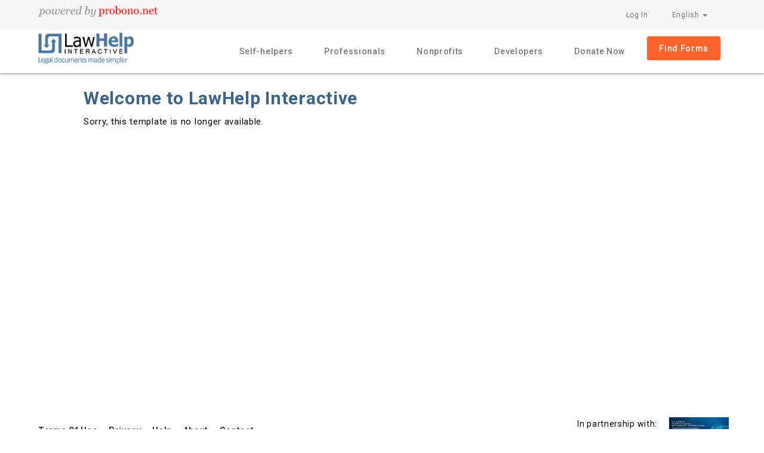

--- FILE ---
content_type: text/html; charset=utf-8
request_url: https://lawhelpinteractive.org/Interview/InActive?FromMNUser=False
body_size: 6470
content:
<!DOCTYPE html>
<html lang="en">
<head>
    <title>title</title>
    <meta charset="utf-8" />
    <meta http-equiv="X-UA-Compatible" content="IE=edge">
    <meta name="viewport" content="width=device-width, initial-scale=1">
    
    <link href="/Content/JqueryUi/jqueryuicss?v=wFmHUg9nioboJ3QRd7Ze2AZjGF8SyTFpYl_SXqFdSj81" rel="stylesheet"/>

    <link href="/bundles/bootstrapcss?v=89f1gHyxBNu37iUDnvFPU5tCTk-KyRD5jZxUdICIUgI1" rel="stylesheet"/>

    <link href="/bundles/css?v=oPvSDAvrkojnfdcz-JKNSEs3GQZyaTl-PMl0UYF5VJU1" rel="stylesheet"/>

    <link href="/bundles/multiselectcss?v=WLQyHQV4JdCiRXcQmImALaIrvpGaLLtt12skZm5LYPI1" rel="stylesheet"/>


    
    <link href="https://fonts.googleapis.com/css?family=Noto+Sans:400,700|Roboto:300,400,500,700" rel="stylesheet">

    <!--Import Google Icon Font-->
    <link href="https://fonts.googleapis.com/icon?family=Material+Icons" rel="stylesheet">
    <link href="/Content/images/lhi.ico" type="image/x-icon" rel="shortcut icon">


</head>
<body>
    
    
<nav class="navbar lhi-nav navbar-default navbar-fixed-top">
    <div class="lhi-navigation-header-one">
        <div class="navbar-header">
            <button type="button" class="navbar-toggle collapsed visible-xs" data-toggle="collapse" data-target=".header-menu" aria-exanded="false">
                <span class="sr-only">Toggle navigation</span>
                <span class="icon-bar"></span>
                <span class="icon-bar"></span>
                <span class="icon-bar"></span>
            </button>
            <div class="hidden-xs powered-banner">
                <a href="https://www.probono.net/" target="_blank">
                    <img src="/Content/images/powered_by_probono-net.png" alt="powered by probono net" />
                </a>
            </div>
            <a class="imagewidget hidden-lg hidden-md hidden-sm" href="/"><img src="/Content/images/LHI_Logo.png" alt="Law Help Interactive" /></a>
        </div>
        <div class="collapse navbar-collapse header-menu">
            <ul class="nav navbar-nav navbar-right">
                        <li id="listLogin" tabindex="0">
                            <a href="#" aria-hidden="false" aria-label="Press enter key to show or hide login overlay" id="signInLink">Log In</a>
                            
<form action="/Interview/InActive" class="collapse" id="formHeaderLogin" method="post">                                <div>
                                    <div class="form-group">
                                        <div class="row">
                                            <div class="col-md-12 col-sm-12 col-xs-12">
                                                <label for="txtUserName" class="visuallyhidden">Username</label>
                                                <input id="txtUserName" data-id="txtUserName" type="text" title="Username" class="form-control form-custom-inputs" placeholder="* Username" />
                                                <span data-id="spnUsername" class="error"></span>
                                            </div>
                                        </div>
                                    </div>
                                    <div class="form-group">
                                        <div class="row">
                                            <div class="col-md-12 col-sm-12 col-xs-12">
                                                <label for="txtPassword" class="visuallyhidden">Password</label>
                                                <input id="txtPassword" data-id="txtPassword" title="Password" type="password" class="form-control form-custom-inputs" placeholder="* Password" autocomplete = "current-password"/>
                                                <span data-id="spnPassword" class="error"></span>
                                            </div>
                                        </div>
                                    </div>
                                    <div class="form-group">
                                        <div class="row">
                                            <div class="col-md-12 col-sm-12 col-xs-12">
                                                <label for="btnLoginSubmit" class="visuallyhidden">Submit</label>
                                                <button id="btnLoginSubmit" type="button" class="common-orange-button btn-block login-button" data-val-valgroup-name="Username Password">Submit</button>
                                                <p data-id="pLoginStatus" tabindex="0" class="error"></p>
                                            </div>
                                        </div>
                                    </div>
                                    <p><a href="#" class="medium-info-text" onclick="window.open('/Account/ForgotPassword ', '', 'width=1000,height=640,top=100,left=100,location=yes,scrollbars=yes,menubar=yes,scrollbars=yes,titlebar=yes,resizable=yes');" onkeypress="window.open('/Account/ForgotPassword ', '', 'width=1000,height=640,top=100,left=100,location=yes,scrollbars=yes,menubar=yes,scrollbars=yes,titlebar=yes,resizable=yes');">Forgot Password?</a></p>
                                </div>
</form>                        </li>
                <li id="languageListChoice" tabindex="0">
                    <a href="#" class="dropdown-toggle" id="languageList" data-text="English" data-toggle="dropdown" aria-haspopup="true" aria-expanded="false">
                        <span class="hidden-xs">English</span>
                        
                        <img class="hidden-sm hidden-md hidden-lg" src="/Content/images/LanguageIcon.png" alt="Language Icon" height="50" width="50" />
                        <span class="caret"></span>
                    </a>
                    <ul class="dropdown-menu" role="menu" aria-labelledby="languageList">
                        <li><a data-value="en" data-text="English" data-element="languageListItem" href="#">English</a></li>
                        <li><a data-value="es" data-text="español" data-element="languageListItem" href="#">español</a></li>
                        
                        <li><a data-value="zh" data-text="中文" data-element="languageListItem" href="#">中文</a></li>
                        <li><a data-value="ko" data-text="한국어" data-element="languageListItem" href="#">한국어</a></li>
                        <li><a data-value="vi" data-text="tiếng việt" data-element="languageListItem" href="#">tiếng việt</a></li>
                        <li><a data-value="fr" data-text="français" data-element="languageListItem" href="#">français</a></li>
                        <li><a data-value="pl" data-text="polski" data-element="languageListItem" href="#">polski</a></li>
                    </ul>
                </li>
            </ul>

        </div>
    </div>

    
        <div class="lhi-navigation-container">
            <div class="collapse navbar-collapse header-menu">
                <div class="row">
                    <div class="col-lg-2 col-md-2 col-sm-3 hidden-xs">
                        <div class="navbar-header">
                            <a class="imagewidget" href="/"><img src="/Content/images/LHI_Logo.png" alt="Law Help Interactive" /></a>
                        </div>
                    </div>
                    <div class="col-lg-10 col-md-10 col-sm-9 col-xs-12">
                        <ul class="nav navbar-nav navbar-right header-menu-item">
                                <li><a href="/Home/SelfHelper" title="Self Helper">Self-helpers</a></li>
                                <li><a href="/Home/Volunteer" title="Volunteer">Professionals</a></li>
                                <li><a href="/Home/Organization" title="Organization">Nonprofits</a></li>
                                <li><a href="/Home/Contributor" title="Contributor">Developers</a></li>
                                <li><a href="/PayItForward/PayItForward" title="Donation">Donate Now</a></li>
                                    <li class="lhi_findform_button"><a href="/FindForms" title="Find Forms">Find Forms</a></li>

                        </ul>
                    </div>
                </div>
                <div class="lhi-sub-navigation-container collapse hidden-xs"></div>
            </div>
        </div>
</nav>

    <div id="visual-portal-wrapper" class="main-container container-fluid">
        


<div class="sub-container">
    <div class="row">
        <div class="col-md-12 col-sm-12 col-xs-12">
                <div class="fr_text"><div class="fr-text-h2" tabindex="0">Welcome to LawHelp Interactive</div></div>                
            <p tabindex="0">Sorry, this template is no longer available.</p>
        </div>
    </div>
</div>
    </div>

    <footer>
        

        
<div class="row">
    <div class="col-md-5 col-sm-6 col-xs-12">
        <div class="footer-info-container">
            <div class="footer-info-container_div">
                <strong>
                    <a href="https://support.lawhelpinteractive.org/hc/en-us/articles/221936688-Can-you-please-summarize-the-legal-terms-in-plain-English-" onclick="window.open(this.href, '', 'width=960,height=600,top=100,left=100,location=yes,scrollbars=yes,menubar=yes,scrollbars=yes,titlebar=yes,resizable=yes'); return false;" onkeypress="window.open(this.href, '', 'width=960,height=600,top=100,left=100,location=yes,scrollbars=yes,menubar=yes,scrollbars=yes,titlebar=yes,resizable=yes'); return false;">Terms Of Use</a> &nbsp; &nbsp;
                    
                    
                    <a href="https://support.lawhelpinteractive.org/hc/en-us/articles/222023987-Pro-Bono-Net-Law-Help-Interactive-Online-Privacy-Notice" onclick="window.open(this.href, '', 'width=960,height=600,top=100,left=100,location=yes,scrollbars=yes,menubar=yes,scrollbars=yes,titlebar=yes,resizable=yes'); return false;" onkeypress="window.open(this.href, '', 'width=960,height=600,top=100,left=100,location=yes,scrollbars=yes,menubar=yes,scrollbars=yes,titlebar=yes,resizable=yes'); return false;">Privacy</a> &nbsp; &nbsp;
                    <a href="https://support.lawhelpinteractive.org/hc/en-us" onclick="window.open(this.href, '', 'width=960,height=600,top=100,left=100,location=yes,scrollbars=yes,menubar=yes,scrollbars=yes,titlebar=yes,resizable=yes'); return false;" onkeypress="window.open(this.href, '', 'width=960,height=600,top=100,left=100,location=yes,scrollbars=yes,menubar=yes,scrollbars=yes,titlebar=yes,resizable=yes'); return false;">Help</a> &nbsp; &nbsp;
                    <a href="https://support.lawhelpinteractive.org/hc/en-us/articles/221936468-What-is-the-LawHelp-Interactive-" onclick="window.open(this.href, '', 'width=960,height=600,top=100,left=100,location=yes,scrollbars=yes,menubar=yes,scrollbars=yes,titlebar=yes,resizable=yes'); return false;" onkeypress="window.open(this.href, '', 'width=960,height=600,top=100,left=100,location=yes,scrollbars=yes,menubar=yes,scrollbars=yes,titlebar=yes,resizable=yes'); return false;">About</a> &nbsp; &nbsp;
                    <a href="https://support.lawhelpinteractive.org/hc/en-us/requests/new" onclick="window.open(this.href, '', 'width=960,height=600,top=100,left=100,location=yes,scrollbars=yes,menubar=yes,scrollbars=yes,titlebar=yes,resizable=yes'); return false;" onkeypress="window.open(this.href, '', 'width=960,height=600,top=100,left=100,location=yes,scrollbars=yes,menubar=yes,scrollbars=yes,titlebar=yes,resizable=yes'); return false;">Contact</a>
                </strong>
            </div>
            <p>&#169;2026 Pro Bono Net. All rights reserved.<br> LawHelp Interactive&#174; is a registered trademark of Pro Bono Net.</p>
        </div>
    </div>
    <div class="col-md-7 col-sm-6 col-xs-12">
        <div class="footer-links-container">
            <div class="row">
                <div class="col-md-12 col-sm-12 col-xs-12">
                    <div class="hidden-lg hidden-md hidden-sm powered-banner">
                        <img src="/Content/images/powered_by_probono-net.png" alt="powered by probono net" />
                    </div>
                </div>
            </div>

            <div class="row">
                <div class="col-md-10 col-sm-12 col-xs-12">
                    <p class="pull-right hidden-xs" tabindex="0">In partnership with:</p>
                    <p class="hidden-lg hidden-md hidden-sm">In partnership with:</p>
                    <div class="footer-images-section hidden-xs">
                        <a href="http://www.lsc.gov/" target="_blank" class="logo3">
                            <img src="/Content/images/lsc-logo.png" alt="Legal Services Corporation" />
                        </a>
                        <a href="http://www.oslsa.org/index_html#" target="_blank" class="logo2">
                            <img src="/Content/images/oslsa-logo.png" alt="Ohio State Legal Services Association" />
                        </a>
                        <a href="https://www.hotdocs.com/" target="_blank">
                            <img src="/Content/images/hotdocs-logo.png" alt="HotDocs" />
                        </a>
                    </div>

                    <div class="footer-images-section hidden-lg hidden-md hidden-sm">
                        <a href="https://www.hotdocs.com/" target="_blank">
                            <img src="/Content/images/hotdocs-logo.png" alt="HotDocs hidden" />
                        </a>
                        <a href="http://www.oslsa.org/index_html#" target="_blank">
                            <img src="/Content/images/oslsa-logo.png" alt="Ohio State Legal Services Association" />
                        </a>
                        <a href="http://www.lsc.gov/" target="_blank">
                            <img src="/Content/images/lsc-logo.png" alt="Legal Services Corporation" />
                        </a>
                        <a href="https://americanlegaltechnology.com/" target="_blank" title="WFE1">
                            <img src="/Content/images/LHI_ALTA_Technology_Award.png" alt="American Legal Technology Awards" style="width:132px;height:105px;padding-top:5px" />
                        </a>
                    </div>
                </div>
                <div class="col-md-2 col-sm-12 col-xs-12" style="padding-left: 0px;padding-right:5px;">
                    <div class="footer-images-section hidden-xs">
                        <a href="https://americanlegaltechnology.com/" target="_blank" style="max-width: 100%;">
                            <img src="/Content/images/LHI_ALTA_Technology_Award.png" alt="American Legal Technology Awards" style="width:120px;height:90px;float:right;" />
                        </a>
                    </div>
                </div>
            </div>

            <div class="row">
                <div class="col-md-12 col-sm-12 col-xs-12">

                </div>
            </div>
        </div>
    </div>
</div>

<input type="hidden" id="widgetSource" />
    </footer>

    <!-- LogOut Modal -->
    
<div class="modal fade" id="SignOutModal" tabindex="-1" role="dialog" data-keyboard="true" aria-labelledby="myModalLabel" aria-hidden="true">
    <div class="modal-dialog modal-lg">
        <div class="modal-content">
            <div class="modal-header">
                <button type="button" class="close" data-dismiss="modal" aria-hidden="true">
                    &times;
                </button>
                <h4 id="myModalLabel" class="modal-title lhimainheader">You have successfully logged out!</h4>
                <p>Thank you for using LawHelp Interactive.To log in again, please <a href="/Account/Login" style="color: #428bca;">click here</a>.</p>
            </div>
        </div>
    </div>
</div>
    <input type="hidden" id="PopUpTitle" value="" />
    <input type="hidden" id="PopUpMessage" value="" />
    <input type="hidden" id="PopUpType" value="" />
    <input type="hidden" id="PopUpSize" value="" />

    <!--  Account Type Help -->
    
<div class="modal fade" id="accounttypeModal" tabindex="0" role="dialog" aria-labelledby="AccountTypes" aria-hidden="false">
    <div class="modal-dialog modal-lg">
        <div class="modal-content">
            <div class="modal-header">
                <button type="button"
                        class="close" data-dismiss="modal" aria-hidden="false">
                    &times;
                </button>
                <div id="AccountTypes" class="fr-text-h3" tabindex="0">Account Types</div>
            </div>
            <div class="modal-body" style="max-height: 400px; overflow-y: auto" tabindex="0">
                <ul class="lhiul">
                    <li class="lhili">
                        <strong>Self-helper</strong> is an individual filling out forms without help from a lawyer.
                    </li>
                    <li class="lhili">
                        <strong>Advocate</strong> is a professional that helps people with legal needs.
                    </li>
                    <li class="lhili">
                        <strong>Court Employee</strong> is someone who works for a court and who helps people fill out forms.
                    </li>
                    <li class="lhili">
                        <strong>Connect Coordinator</strong> is for organizations using LHI Connect. A Connect Coordinator creates, edits, deletes and assigns Pro Bono Coordinators to their organization's Connect Points.
                    </li>
                    <li class="lhili">
                        <strong>Pro Bono Coordinator</strong> is for organizations using LHI Connect. A Pro Bono Coordinator works with answer files and can assign them to advocates within the Connect Point.
                    </li>
                    <li class="lhili">
                        <strong>Developer</strong> is a professional authorized to post forms for others to use. A developer must be a staff member or volunteer at a legal aid organization, pro bono program, legal nonprofit, or approved court.
                    </li>
                </ul>
            </div>
            <div class="modal-footer">
            </div>
        </div>
    </div>
</div>


    <!--  Help Password -->
    
<div class="modal fade" id="helppasswordModal" tabindex="-1" role="dialog" aria-labelledby="helppasswordModal" aria-hidden="true">
    <div class="modal-dialog modal-lg">
        <div class="modal-content">
            <div class="modal-header">
                <button type="button" class="close" data-dismiss="modal" aria-hidden="true">&times;</button>                
                <div class="fr-text-h3" tabindex="0">Password Rules</div>            
			</div>
            <div class="modal-body" style="max-height: 400px; overflow-y: auto">
                <p>Your LHI password must:</p>
<ul>
    <li>be at least 8 characters</li>
    <li>contain one UPPER CASE letter</li>
    <li>contain one lower case letter</li>
    <li>contain one number</li>
    <li>contain one special character (for example @,#,$,%, etc.)</li>
</ul>
            </div>
            <div class="modal-footer">
            </div>
        </div>
    </div>
</div>

    
    <script>
        // Inititalize global variables used throughout app.
        var siteUrl = 'https://lawhelpinteractive.org/';
        var loggedInUserType = "0";
        var _userType = "";
        var isFromWidget = "";
        var siteCulture = "en-US";

        // Resource texts
        var adminErrorText = 'Error! Please contact administrator.';
        var saveFilterMsg = 'Grid filter saved succesfully.';
        var loadFilterMsg = 'Loading saved filter data...';
        var defFilterMsg = 'Loading default data...';
        var prevText = 'Previous';
        var nextText = 'Next';
        var gridFilterText = 'Grid Filter';
        var exportExcelText = 'Export Excel';
        var excelExportNoData = 'No data available to export.';
        var sessionTimoutTitle = 'Time Out';
        var sessionTimoutMessage = 'Your session has expired. Please re-login to continue working.';
        var requiredPageWhereURL = 'The Page where URL is posted field is required.';
        var downloadDocText2 = 'Click on the document name below to download your document.';
        var popupChangeLanguage = 'Change Language';
        var userNameReqMsg = "The Username field is required.";
        var passwordRegMsg = "The Password field is required.";

        var mobileView = (/Android|webOS|iPhone|iPod|BlackBerry|IEMobile|Opera Mini/i.test(navigator.userAgent) || window.innerWidth < 768);
        // Increase height for navigation menu;
        var extendHeight = 25;
        var minNavHeight = 105;
    </script>
    <script src="/bundles/jquery?v=qctAlWWJUA-jiKnPLfjQXcJCFLWyCZ4YbXzdshrbDwY1"></script>

    <script src="/bundles/jqueryval?v=jTPefzwFx0iM3EsWaYKTfsfd9Bl-EGtCr4NXRQtZFHM1"></script>

    <script src="/bundles/modernizr?v="></script>

    <script src="/bundles/jqueryui?v=NgERnvV8rgkY1gwEQxSK6kmfWUGgFCn6HHR-x5PMwmE1"></script>

    <script src="/bundles/multiselect?v=h0byFcXiE6FmWZSyRBaq-fHBqeYSWb8OH9QJ5S2-mFY1"></script>

    <script src="/bundles/generic?v=owNn46xa-1e_o2P5OEyYJsciMVGkKNNMsbdkPSeRNKU1"></script>

    <script src="/bundles/foolproof?v=6DMCY7TGRme-cT7ShXJJ1sAbBk3IYV8GgC7CiF8a2fY1"></script>

    <script src="/bundles/layoutscripts?v=HtKQN9AMHOepwiCjocG4gAwMfq6I7kYIyGYByJEnBr41"></script>

    <!--Google tag(gtag.js)-->
    <script async src="https://www.googletagmanager.com/gtag/js?id=G-HM5RV0F88T"></script>
    <script>
        window.dataLayer = window.dataLayer || [];
        function gtag() { dataLayer.push(arguments); }
        gtag('js', new Date());
        gtag('config', 'G-HM5RV0F88T');
    </script>
    
    
</body>
</html>

--- FILE ---
content_type: text/css; charset=utf-8
request_url: https://lawhelpinteractive.org/bundles/css?v=oPvSDAvrkojnfdcz-JKNSEs3GQZyaTl-PMl0UYF5VJU1
body_size: 29235
content:
/* Minification failed. Returning unminified contents.
(156,58): run-time error CSS1030: Expected identifier, found ','
(156,90): run-time error CSS1031: Expected selector, found ')'
(156,90): run-time error CSS1025: Expected comma or open brace, found ')'
(176,48): run-time error CSS1030: Expected identifier, found ','
(176,80): run-time error CSS1031: Expected selector, found ')'
(176,80): run-time error CSS1025: Expected comma or open brace, found ')'
 */
/*!
 * jquery-confirm v3.3.2 (http://craftpip.github.io/jquery-confirm/)
 * Author: boniface pereira
 * Website: www.craftpip.com
 * Contact: hey@craftpip.com
 *
 * Copyright 2013-2017 jquery-confirm
 * Licensed under MIT (https://github.com/craftpip/jquery-confirm/blob/master/LICENSE)
 */@-webkit-keyframes jconfirm-spin{from{-webkit-transform:rotate(0deg);transform:rotate(0deg)}to{-webkit-transform:rotate(360deg);transform:rotate(360deg)}}@keyframes jconfirm-spin{from{-webkit-transform:rotate(0deg);transform:rotate(0deg)}to{-webkit-transform:rotate(360deg);transform:rotate(360deg)}}body[class*=jconfirm-no-scroll-]{overflow:hidden!important}.jconfirm{position:fixed;top:0;left:0;right:0;bottom:0;z-index:99999999;font-family:inherit;overflow:hidden}.jconfirm .jconfirm-bg{position:fixed;top:0;left:0;right:0;bottom:0;-webkit-transition:opacity .4s;transition:opacity .4s}.jconfirm .jconfirm-bg.jconfirm-bg-h{opacity:0!important}.jconfirm .jconfirm-scrollpane{-webkit-perspective:500px;perspective:500px;-webkit-perspective-origin:center;perspective-origin:center;display:table;width:100%;height:100%}.jconfirm .jconfirm-row{display:table-row;width:100%}.jconfirm .jconfirm-cell{display:table-cell;vertical-align:middle}.jconfirm .jconfirm-holder{max-height:100%;padding:50px 0}.jconfirm .jconfirm-box-container{-webkit-transition:-webkit-transform;transition:-webkit-transform;transition:transform;transition:transform,-webkit-transform}.jconfirm .jconfirm-box-container.jconfirm-no-transition{-webkit-transition:none!important;transition:none!important}.jconfirm .jconfirm-box{background:white;border-radius:4px;position:relative;outline:0;padding:15px 15px 0;overflow:hidden;margin-left:auto;margin-right:auto}@-webkit-keyframes type-blue{1%,100%{border-color:#3498db}50%{border-color:#5faee3}}@keyframes type-blue{1%,100%{border-color:#3498db}50%{border-color:#5faee3}}@-webkit-keyframes type-green{1%,100%{border-color:#2ecc71}50%{border-color:#54d98c}}@keyframes type-green{1%,100%{border-color:#2ecc71}50%{border-color:#54d98c}}@-webkit-keyframes type-red{1%,100%{border-color:#e74c3c}50%{border-color:#ed7669}}@keyframes type-red{1%,100%{border-color:#e74c3c}50%{border-color:#ed7669}}@-webkit-keyframes type-orange{1%,100%{border-color:#fe632b}50%{border-color:#f4d03f}}@keyframes type-orange{1%,100%{border-color:#fe632b}50%{border-color:#f4d03f}}@-webkit-keyframes type-purple{1%,100%{border-color:#9b59b6}50%{border-color:#b07cc6}}@keyframes type-purple{1%,100%{border-color:#9b59b6}50%{border-color:#b07cc6}}@-webkit-keyframes type-dark{1%,100%{border-color:#34495e}50%{border-color:#46627f}}@keyframes type-dark{1%,100%{border-color:#34495e}50%{border-color:#46627f}}.jconfirm .jconfirm-box.jconfirm-type-animated{-webkit-animation-duration:2s;animation-duration:2s;-webkit-animation-iteration-count:infinite;animation-iteration-count:infinite}.jconfirm .jconfirm-box.jconfirm-type-blue{border-top:solid 7px #3498db;-webkit-animation-name:type-blue;animation-name:type-blue}.jconfirm .jconfirm-box.jconfirm-type-green{border-top:solid 7px #2ecc71;-webkit-animation-name:type-green;animation-name:type-green}.jconfirm .jconfirm-box.jconfirm-type-red{border-top:solid 7px #e74c3c;-webkit-animation-name:type-red;animation-name:type-red}.jconfirm .jconfirm-box.jconfirm-type-orange{border-top:solid 7px #fe632b;-webkit-animation-name:type-orange;animation-name:type-orange}.jconfirm .jconfirm-box.jconfirm-type-purple{border-top:solid 7px #9b59b6;-webkit-animation-name:type-purple;animation-name:type-purple}.jconfirm .jconfirm-box.jconfirm-type-dark{border-top:solid 7px #34495e;-webkit-animation-name:type-dark;animation-name:type-dark}.jconfirm .jconfirm-box.loading{height:120px}.jconfirm .jconfirm-box.loading:before{content:'';position:absolute;left:0;background:white;right:0;top:0;bottom:0;border-radius:10px;z-index:1}.jconfirm .jconfirm-box.loading:after{opacity:.6;content:'';height:30px;width:30px;border:solid 3px transparent;position:absolute;left:50%;margin-left:-15px;border-radius:50%;-webkit-animation:jconfirm-spin 1s infinite linear;animation:jconfirm-spin 1s infinite linear;border-bottom-color:dodgerblue;top:50%;margin-top:-15px;z-index:2}.jconfirm .jconfirm-box div.jconfirm-closeIcon{height:20px;width:20px;position:absolute;top:10px;right:10px;cursor:pointer;opacity:.6;text-align:center;font-size:27px!important;line-height:14px!important;display:none;z-index:1}.jconfirm .jconfirm-box div.jconfirm-closeIcon:empty{display:none}.jconfirm .jconfirm-box div.jconfirm-closeIcon .fa{font-size:16px}.jconfirm .jconfirm-box div.jconfirm-closeIcon .glyphicon{font-size:16px}.jconfirm .jconfirm-box div.jconfirm-closeIcon .zmdi{font-size:16px}.jconfirm .jconfirm-box div.jconfirm-closeIcon:hover{opacity:1}.jconfirm .jconfirm-box div.jconfirm-title-c{display:block;font-size:22px;line-height:20px;-webkit-user-select:none;-moz-user-select:none;-ms-user-select:none;user-select:none;cursor:default;padding-bottom:15px}.jconfirm .jconfirm-box div.jconfirm-title-c.jconfirm-hand{cursor:move}.jconfirm .jconfirm-box div.jconfirm-title-c .jconfirm-icon-c{font-size:inherit;display:inline-block;vertical-align:middle}.jconfirm .jconfirm-box div.jconfirm-title-c .jconfirm-icon-c i{vertical-align:middle}.jconfirm .jconfirm-box div.jconfirm-title-c .jconfirm-icon-c:empty{display:none}.jconfirm .jconfirm-box div.jconfirm-title-c .jconfirm-title{-webkit-user-select:none;-moz-user-select:none;-ms-user-select:none;user-select:none;font-size:inherit;font-family:inherit;display:inline-block;vertical-align:middle}.jconfirm .jconfirm-box div.jconfirm-title-c .jconfirm-title:empty{display:none}.jconfirm .jconfirm-box div.jconfirm-content-pane{margin-bottom:15px;height:auto;-webkit-transition:height .4s ease-in;transition:height .4s ease-in;display:inline-block;width:100%;position:relative;overflow-x:hidden;overflow-y:auto}.jconfirm .jconfirm-box div.jconfirm-content-pane.no-scroll{overflow-y:hidden}.jconfirm .jconfirm-box div.jconfirm-content-pane::-webkit-scrollbar{width:3px}.jconfirm .jconfirm-box div.jconfirm-content-pane::-webkit-scrollbar-track{background:rgba(0,0,0,0.1)}.jconfirm .jconfirm-box div.jconfirm-content-pane::-webkit-scrollbar-thumb{background:#666;border-radius:3px}.jconfirm .jconfirm-box div.jconfirm-content-pane .jconfirm-content{overflow:auto}.jconfirm .jconfirm-box div.jconfirm-content-pane .jconfirm-content img{max-width:100%;height:auto}.jconfirm .jconfirm-box div.jconfirm-content-pane .jconfirm-content:empty{display:none}.jconfirm .jconfirm-box .jconfirm-buttons{padding-bottom:11px}.jconfirm .jconfirm-box .jconfirm-buttons>button{margin-bottom:4px;margin-left:2px;margin-right:2px}.jconfirm .jconfirm-box .jconfirm-buttons button{display:inline-block;padding:6px 12px;font-size:14px;font-weight:400;line-height:1.42857143;text-align:center;white-space:nowrap;vertical-align:middle;-ms-touch-action:manipulation;touch-action:manipulation;cursor:pointer;-webkit-user-select:none;-moz-user-select:none;-ms-user-select:none;user-select:none;border-radius:4px;min-height:1em;-webkit-transition:opacity .1s ease,background-color .1s ease,color .1s ease,background .1s ease,-webkit-box-shadow .1s ease;transition:opacity .1s ease,background-color .1s ease,color .1s ease,background .1s ease,-webkit-box-shadow .1s ease;transition:opacity .1s ease,background-color .1s ease,color .1s ease,box-shadow .1s ease,background .1s ease;transition:opacity .1s ease,background-color .1s ease,color .1s ease,box-shadow .1s ease,background .1s ease,-webkit-box-shadow .1s ease;-webkit-tap-highlight-color:transparent;border:0;background-image:none}.jconfirm .jconfirm-box .jconfirm-buttons button.btn-blue{background-color:#3498db;color:#FFF;text-shadow:none;-webkit-transition:background .2s;transition:background .2s}.jconfirm .jconfirm-box .jconfirm-buttons button.btn-blue:hover{background-color:#2980b9;color:#FFF}.jconfirm .jconfirm-box .jconfirm-buttons button.btn-green{background-color:#2ecc71;color:#FFF;text-shadow:none;-webkit-transition:background .2s;transition:background .2s}.jconfirm .jconfirm-box .jconfirm-buttons button.btn-green:hover{background-color:#27ae60;color:#FFF}.jconfirm .jconfirm-box .jconfirm-buttons button.btn-red{background-color:#e74c3c;color:#FFF;text-shadow:none;-webkit-transition:background .2s;transition:background .2s}.jconfirm .jconfirm-box .jconfirm-buttons button.btn-red:hover{background-color:#c0392b;color:#FFF}.jconfirm .jconfirm-box .jconfirm-buttons button.btn-width{width: 80px;}.jconfirm .jconfirm-box .jconfirm-buttons button.btn-orange{background-color:#fe632b;color:#FFF;text-shadow:none;-webkit-transition:background .2s;transition:background .2s}.jconfirm .jconfirm-box .jconfirm-buttons button.btn-orange:hover{background-color:#f39c12;color:#FFF}.jconfirm .jconfirm-box .jconfirm-buttons button.btn-default{background-color:#ecf0f1;color:#000;text-shadow:none;-webkit-transition:background .2s;transition:background .2s}.jconfirm .jconfirm-box .jconfirm-buttons button.btn-default:hover{background-color:#bdc3c7;color:#000}.jconfirm .jconfirm-box .jconfirm-buttons button.btn-purple{background-color:#9b59b6;color:#FFF;text-shadow:none;-webkit-transition:background .2s;transition:background .2s}.jconfirm .jconfirm-box .jconfirm-buttons button.btn-purple:hover{background-color:#8e44ad;color:#FFF}.jconfirm .jconfirm-box .jconfirm-buttons button.btn-dark{background-color:#34495e;color:#FFF;text-shadow:none;-webkit-transition:background .2s;transition:background .2s}.jconfirm .jconfirm-box .jconfirm-buttons button.btn-dark:hover{background-color:#2c3e50;color:#FFF}.jconfirm .jconfirm-box.jconfirm-type-red .jconfirm-title-c .jconfirm-icon-c{color:#e74c3c!important}.jconfirm .jconfirm-box.jconfirm-type-blue .jconfirm-title-c .jconfirm-icon-c{color:#3498db!important}.jconfirm .jconfirm-box.jconfirm-type-green .jconfirm-title-c .jconfirm-icon-c{color:#2ecc71!important}.jconfirm .jconfirm-box.jconfirm-type-purple .jconfirm-title-c .jconfirm-icon-c{color:#9b59b6!important}.jconfirm .jconfirm-box.jconfirm-type-orange .jconfirm-title-c .jconfirm-icon-c{color:#fe632b!important}.jconfirm .jconfirm-box.jconfirm-type-dark .jconfirm-title-c .jconfirm-icon-c{color:#34495e!important}.jconfirm .jconfirm-clear{clear:both}.jconfirm.jconfirm-rtl{direction:rtl}.jconfirm.jconfirm-rtl div.jconfirm-closeIcon{left:5px;right:auto}.jconfirm.jconfirm-white .jconfirm-bg,.jconfirm.jconfirm-light .jconfirm-bg{background-color:#444;opacity:.2}.jconfirm.jconfirm-white .jconfirm-box,.jconfirm.jconfirm-light .jconfirm-box{-webkit-box-shadow:0 2px 6px rgba(0,0,0,0.2);box-shadow:0 2px 6px rgba(0,0,0,0.2);border-radius:5px}.jconfirm.jconfirm-white .jconfirm-box .jconfirm-title-c .jconfirm-icon-c,.jconfirm.jconfirm-light .jconfirm-box .jconfirm-title-c .jconfirm-icon-c{margin-right:8px;margin-left:0}.jconfirm.jconfirm-white .jconfirm-box .jconfirm-buttons,.jconfirm.jconfirm-light .jconfirm-box .jconfirm-buttons{float:right}.jconfirm.jconfirm-white .jconfirm-box .jconfirm-buttons button,.jconfirm.jconfirm-light .jconfirm-box .jconfirm-buttons button{text-transform:uppercase;font-size:14px;font-weight:bold;text-shadow:none}.jconfirm.jconfirm-white .jconfirm-box .jconfirm-buttons button.btn-default,.jconfirm.jconfirm-light .jconfirm-box .jconfirm-buttons button.btn-default{-webkit-box-shadow:none;box-shadow:none;color:#333}.jconfirm.jconfirm-white .jconfirm-box .jconfirm-buttons button.btn-default:hover,.jconfirm.jconfirm-light .jconfirm-box .jconfirm-buttons button.btn-default:hover{background:#ddd}.jconfirm.jconfirm-white.jconfirm-rtl .jconfirm-title-c .jconfirm-icon-c,.jconfirm.jconfirm-light.jconfirm-rtl .jconfirm-title-c .jconfirm-icon-c{margin-left:8px;margin-right:0}.jconfirm.jconfirm-black .jconfirm-bg,.jconfirm.jconfirm-dark .jconfirm-bg{background-color:darkslategray;opacity:.4}.jconfirm.jconfirm-black .jconfirm-box,.jconfirm.jconfirm-dark .jconfirm-box{-webkit-box-shadow:0 2px 6px rgba(0,0,0,0.2);box-shadow:0 2px 6px rgba(0,0,0,0.2);background:#444;border-radius:5px;color:white}.jconfirm.jconfirm-black .jconfirm-box .jconfirm-title-c .jconfirm-icon-c,.jconfirm.jconfirm-dark .jconfirm-box .jconfirm-title-c .jconfirm-icon-c{margin-right:8px;margin-left:0}.jconfirm.jconfirm-black .jconfirm-box .jconfirm-buttons,.jconfirm.jconfirm-dark .jconfirm-box .jconfirm-buttons{float:right}.jconfirm.jconfirm-black .jconfirm-box .jconfirm-buttons button,.jconfirm.jconfirm-dark .jconfirm-box .jconfirm-buttons button{border:0;background-image:none;text-transform:uppercase;font-size:14px;font-weight:bold;text-shadow:none;-webkit-transition:background .1s;transition:background .1s;color:white}.jconfirm.jconfirm-black .jconfirm-box .jconfirm-buttons button.btn-default,.jconfirm.jconfirm-dark .jconfirm-box .jconfirm-buttons button.btn-default{-webkit-box-shadow:none;box-shadow:none;color:#fff;background:0}.jconfirm.jconfirm-black .jconfirm-box .jconfirm-buttons button.btn-default:hover,.jconfirm.jconfirm-dark .jconfirm-box .jconfirm-buttons button.btn-default:hover{background:#666}.jconfirm.jconfirm-black.jconfirm-rtl .jconfirm-title-c .jconfirm-icon-c,.jconfirm.jconfirm-dark.jconfirm-rtl .jconfirm-title-c .jconfirm-icon-c{margin-left:8px;margin-right:0}.jconfirm .jconfirm-box.hilight.jconfirm-hilight-shake{-webkit-animation:shake .82s cubic-bezier(0.36,0.07,0.19,0.97) both;animation:shake .82s cubic-bezier(0.36,0.07,0.19,0.97) both;-webkit-transform:translate3d(0,0,0);transform:translate3d(0,0,0)}.jconfirm .jconfirm-box.hilight.jconfirm-hilight-glow{-webkit-animation:glow .82s cubic-bezier(0.36,0.07,0.19,0.97) both;animation:glow .82s cubic-bezier(0.36,0.07,0.19,0.97) both;-webkit-transform:translate3d(0,0,0);transform:translate3d(0,0,0)}@-webkit-keyframes shake{10%,90%{-webkit-transform:translate3d(-2px,0,0);transform:translate3d(-2px,0,0)}20%,80%{-webkit-transform:translate3d(4px,0,0);transform:translate3d(4px,0,0)}30%,50%,70%{-webkit-transform:translate3d(-8px,0,0);transform:translate3d(-8px,0,0)}40%,60%{-webkit-transform:translate3d(8px,0,0);transform:translate3d(8px,0,0)}}@keyframes shake{10%,90%{-webkit-transform:translate3d(-2px,0,0);transform:translate3d(-2px,0,0)}20%,80%{-webkit-transform:translate3d(4px,0,0);transform:translate3d(4px,0,0)}30%,50%,70%{-webkit-transform:translate3d(-8px,0,0);transform:translate3d(-8px,0,0)}40%,60%{-webkit-transform:translate3d(8px,0,0);transform:translate3d(8px,0,0)}}@-webkit-keyframes glow{0%,100%{-webkit-box-shadow:0 0 0 red;box-shadow:0 0 0 red}50%{-webkit-box-shadow:0 0 30px red;box-shadow:0 0 30px red}}@keyframes glow{0%,100%{-webkit-box-shadow:0 0 0 red;box-shadow:0 0 0 red}50%{-webkit-box-shadow:0 0 30px red;box-shadow:0 0 30px red}}.jconfirm{-webkit-perspective:400px;perspective:400px}.jconfirm .jconfirm-box{opacity:1;-webkit-transition-property:all;transition-property:all}.jconfirm .jconfirm-box.jconfirm-animation-top,.jconfirm .jconfirm-box.jconfirm-animation-left,.jconfirm .jconfirm-box.jconfirm-animation-right,.jconfirm .jconfirm-box.jconfirm-animation-bottom,.jconfirm .jconfirm-box.jconfirm-animation-opacity,.jconfirm .jconfirm-box.jconfirm-animation-zoom,.jconfirm .jconfirm-box.jconfirm-animation-scale,.jconfirm .jconfirm-box.jconfirm-animation-none,.jconfirm .jconfirm-box.jconfirm-animation-rotate,.jconfirm .jconfirm-box.jconfirm-animation-rotatex,.jconfirm .jconfirm-box.jconfirm-animation-rotatey,.jconfirm .jconfirm-box.jconfirm-animation-scaley,.jconfirm .jconfirm-box.jconfirm-animation-scalex{opacity:0}.jconfirm .jconfirm-box.jconfirm-animation-rotate{-webkit-transform:rotate(90deg);transform:rotate(90deg)}.jconfirm .jconfirm-box.jconfirm-animation-rotatex{-webkit-transform:rotateX(90deg);transform:rotateX(90deg);-webkit-transform-origin:center;transform-origin:center}.jconfirm .jconfirm-box.jconfirm-animation-rotatexr{-webkit-transform:rotateX(-90deg);transform:rotateX(-90deg);-webkit-transform-origin:center;transform-origin:center}.jconfirm .jconfirm-box.jconfirm-animation-rotatey{-webkit-transform:rotatey(90deg);transform:rotatey(90deg);-webkit-transform-origin:center;transform-origin:center}.jconfirm .jconfirm-box.jconfirm-animation-rotateyr{-webkit-transform:rotatey(-90deg);transform:rotatey(-90deg);-webkit-transform-origin:center;transform-origin:center}.jconfirm .jconfirm-box.jconfirm-animation-scaley{-webkit-transform:scaley(1.5);transform:scaley(1.5);-webkit-transform-origin:center;transform-origin:center}.jconfirm .jconfirm-box.jconfirm-animation-scalex{-webkit-transform:scalex(1.5);transform:scalex(1.5);-webkit-transform-origin:center;transform-origin:center}.jconfirm .jconfirm-box.jconfirm-animation-top{-webkit-transform:translate(0px,-100px);transform:translate(0px,-100px)}.jconfirm .jconfirm-box.jconfirm-animation-left{-webkit-transform:translate(-100px,0px);transform:translate(-100px,0px)}.jconfirm .jconfirm-box.jconfirm-animation-right{-webkit-transform:translate(100px,0px);transform:translate(100px,0px)}.jconfirm .jconfirm-box.jconfirm-animation-bottom{-webkit-transform:translate(0px,100px);transform:translate(0px,100px)}.jconfirm .jconfirm-box.jconfirm-animation-zoom{-webkit-transform:scale(1.2);transform:scale(1.2)}.jconfirm .jconfirm-box.jconfirm-animation-scale{-webkit-transform:scale(0.5);transform:scale(0.5)}.jconfirm .jconfirm-box.jconfirm-animation-none{visibility:hidden}.jconfirm.jconfirm-supervan .jconfirm-bg{background-color:rgba(54,70,93,0.95)}.jconfirm.jconfirm-supervan .jconfirm-box{background-color:transparent}.jconfirm.jconfirm-supervan .jconfirm-box.jconfirm-type-blue{border:0}.jconfirm.jconfirm-supervan .jconfirm-box.jconfirm-type-green{border:0}.jconfirm.jconfirm-supervan .jconfirm-box.jconfirm-type-red{border:0}.jconfirm.jconfirm-supervan .jconfirm-box.jconfirm-type-orange{border:0}.jconfirm.jconfirm-supervan .jconfirm-box.jconfirm-type-purple{border:0}.jconfirm.jconfirm-supervan .jconfirm-box.jconfirm-type-dark{border:0}.jconfirm.jconfirm-supervan .jconfirm-box div.jconfirm-closeIcon{color:white}.jconfirm.jconfirm-supervan .jconfirm-box div.jconfirm-title-c{text-align:center;color:white;font-size:28px;font-weight:normal}.jconfirm.jconfirm-supervan .jconfirm-box div.jconfirm-title-c>*{padding-bottom:25px}.jconfirm.jconfirm-supervan .jconfirm-box div.jconfirm-title-c .jconfirm-icon-c{margin-right:8px;margin-left:0}.jconfirm.jconfirm-supervan .jconfirm-box div.jconfirm-content-pane{margin-bottom:25px}.jconfirm.jconfirm-supervan .jconfirm-box div.jconfirm-content{text-align:center;color:white}.jconfirm.jconfirm-supervan .jconfirm-box .jconfirm-buttons{text-align:center}.jconfirm.jconfirm-supervan .jconfirm-box .jconfirm-buttons button{font-size:16px;border-radius:2px;background:#303f53;text-shadow:none;border:0;color:white;padding:10px;min-width:100px}.jconfirm.jconfirm-supervan.jconfirm-rtl .jconfirm-box div.jconfirm-title-c .jconfirm-icon-c{margin-left:8px;margin-right:0}.jconfirm.jconfirm-material .jconfirm-bg{background-color:rgba(0,0,0,0.67)}.jconfirm.jconfirm-material .jconfirm-box{background-color:white;-webkit-box-shadow:0 7px 8px -4px rgba(0,0,0,0.2),0 13px 19px 2px rgba(0,0,0,0.14),0 5px 24px 4px rgba(0,0,0,0.12);box-shadow:0 7px 8px -4px rgba(0,0,0,0.2),0 13px 19px 2px rgba(0,0,0,0.14),0 5px 24px 4px rgba(0,0,0,0.12);padding:30px 25px 10px 25px}.jconfirm.jconfirm-material .jconfirm-box .jconfirm-title-c .jconfirm-icon-c{margin-right:8px;margin-left:0}.jconfirm.jconfirm-material .jconfirm-box div.jconfirm-closeIcon{color:rgba(0,0,0,0.87)}.jconfirm.jconfirm-material .jconfirm-box div.jconfirm-title-c{color:rgba(0,0,0,0.87);font-size:22px;font-weight:bold}.jconfirm.jconfirm-material .jconfirm-box div.jconfirm-content{color:rgba(0,0,0,0.87)}.jconfirm.jconfirm-material .jconfirm-box .jconfirm-buttons{text-align:right}.jconfirm.jconfirm-material .jconfirm-box .jconfirm-buttons button{text-transform:uppercase;font-weight:500}.jconfirm.jconfirm-material.jconfirm-rtl .jconfirm-title-c .jconfirm-icon-c{margin-left:8px;margin-right:0}.jconfirm.jconfirm-bootstrap .jconfirm-bg{background-color:rgba(0,0,0,0.21)}.jconfirm.jconfirm-bootstrap .jconfirm-box{background-color:white;-webkit-box-shadow:0 3px 8px 0 rgba(0,0,0,0.2);box-shadow:0 3px 8px 0 rgba(0,0,0,0.2);border:solid 1px rgba(0,0,0,0.4);padding:15px 0 0}.jconfirm.jconfirm-bootstrap .jconfirm-box .jconfirm-title-c .jconfirm-icon-c{margin-right:8px;margin-left:0}.jconfirm.jconfirm-bootstrap .jconfirm-box div.jconfirm-closeIcon{color:rgba(0,0,0,0.87)}.jconfirm.jconfirm-bootstrap .jconfirm-box div.jconfirm-title-c{color:rgba(0,0,0,0.87);font-size:22px;font-weight:bold;padding-left:15px;padding-right:15px}.jconfirm.jconfirm-bootstrap .jconfirm-box div.jconfirm-content{color:rgba(0,0,0,0.87);padding:0 15px}.jconfirm.jconfirm-bootstrap .jconfirm-box .jconfirm-buttons{text-align:right;padding:10px;margin:-5px 0 0;border-top:solid 1px #ddd;overflow:hidden;border-radius:0 0 4px 4px}.jconfirm.jconfirm-bootstrap .jconfirm-box .jconfirm-buttons button{font-weight:500}.jconfirm.jconfirm-bootstrap.jconfirm-rtl .jconfirm-title-c .jconfirm-icon-c{margin-left:8px;margin-right:0}.jconfirm.jconfirm-modern .jconfirm-bg{background-color:slategray;opacity:.6}.jconfirm.jconfirm-modern .jconfirm-box{background-color:white;-webkit-box-shadow:0 7px 8px -4px rgba(0,0,0,0.2),0 13px 19px 2px rgba(0,0,0,0.14),0 5px 24px 4px rgba(0,0,0,0.12);box-shadow:0 7px 8px -4px rgba(0,0,0,0.2),0 13px 19px 2px rgba(0,0,0,0.14),0 5px 24px 4px rgba(0,0,0,0.12);padding:30px 30px 15px}.jconfirm.jconfirm-modern .jconfirm-box div.jconfirm-closeIcon{color:rgba(0,0,0,0.87);top:15px;right:15px}.jconfirm.jconfirm-modern .jconfirm-box div.jconfirm-title-c{color:rgba(0,0,0,0.87);font-size:24px;font-weight:bold;text-align:center;margin-bottom:10px}.jconfirm.jconfirm-modern .jconfirm-box div.jconfirm-title-c .jconfirm-icon-c{-webkit-transition:-webkit-transform .5s;transition:-webkit-transform .5s;transition:transform .5s;transition:transform .5s,-webkit-transform .5s;-webkit-transform:scale(0);transform:scale(0);display:block;margin-right:0;margin-left:0;margin-bottom:10px;font-size:69px;color:#aaa}.jconfirm.jconfirm-modern .jconfirm-box div.jconfirm-content{text-align:center;font-size:15px;color:#777;margin-bottom:25px}.jconfirm.jconfirm-modern .jconfirm-box .jconfirm-buttons{text-align:center}.jconfirm.jconfirm-modern .jconfirm-box .jconfirm-buttons button{font-weight:bold;text-transform:uppercase;-webkit-transition:background .1s;transition:background .1s;padding:10px 20px}.jconfirm.jconfirm-modern .jconfirm-box .jconfirm-buttons button+button{margin-left:4px}.jconfirm.jconfirm-modern.jconfirm-open .jconfirm-box .jconfirm-title-c .jconfirm-icon-c{-webkit-transform:scale(1);transform:scale(1)}
html {
    font-family: 'Roboto', sans-serif;
    -ms-text-size-adjust: 100%;
    -webkit-text-size-adjust: 100%;
    font-size: 62.5%;
    letter-spacing: 0.07rem;
}

body {
    color: #000000;
    font: 10pt 'Roboto', sans-serif;
    background: none 0px 0px white;
    letter-spacing: 0.07rem;
    -ms-overflow-style: scrollbar; /* Scroll bar overwrites contents in IE */
    overflow-x: hidden; /* Hide horizontal scroll bar in the page (appears when learn more cards are animated) */
    margin: 0;
}

h1 {
    font-family: 'Roboto', sans-serif;
    font-weight: 600;
    margin-top: 2.5rem;
    margin-bottom: 1.25rem;
    color: #2d2d2d;
    font-size: 3.6rem;
}

h2 {
    font-family: 'Roboto', sans-serif;
    font-weight: 600;
    margin-top: 2.5rem;
    margin-bottom: 1.25rem;
    color: #2d2d2d;
    font-size: 3.0rem;
}

h3 {
    font-family: 'Roboto', sans-serif;
    font-weight: 500;
    margin-top: 2.5rem;
    margin-bottom: 1.25rem;
    color: #2d2d2d;
    font-size: 2.4rem;
}

h4 {
    font-family: 'Roboto', sans-serif;
    font-weight: 500;
    margin-top: 2.5rem;
    margin-bottom: 1.25rem;
    color: #2d2d2d;
    font-size: 1.8rem;
}

h5 {
    font-family: 'Roboto', sans-serif;
    font-weight: 500;
    margin-top: 2.5rem;
    margin-bottom: 1.25rem;
    color: #2d2d2d;
    font-size: 1.4rem;
}

h6 {
    font-family: 'Roboto', sans-serif;
    font-weight: 500;
    margin-top: 2.5rem;
    margin-bottom: 1.25rem;
    color: #2d2d2d;
    font-size: 1.2rem;
}

p {
    font-family: 'Roboto', sans-serif;
    font-weight: 400;
    font-size: 1.5rem;
    margin-top: 1.25rem;
    margin-bottom: 1.25rem;
}

blockquote {
    font-family: 'Roboto', sans-serif;
    font-weight: 300;
    font-size: 1.2rem;
    margin-top: 2.5rem;
    margin-bottom: 2.5rem;
    margin-left: 2.5rem;
    color: #2d2d2d;
}

a {
    color: inherit;
}

ul {
    font-family: 'Roboto', sans-serif;
    font-weight: 400;
    font-size: 1.4rem;
}

img {
    max-width: 100%;
}

table {
    border-collapse: collapse;
    border-spacing: 0;
}

td, th {
    padding: 0;
}

/* START: Screen Masking */
.screen-overlay {
    display: none;
    position: fixed;
    width: 100%;
    height: 100%;
    left: 0;
    top: 0;
    background: black;
    z-index: 10000000;
    filter: alpha(opacity=50); /* internet explorer */
    -khtml-opacity: 0.50; /* khtml, old safari */
    -moz-opacity: 0.50; /* mozilla, netscape */
    opacity: 0.50; /* fx, safari, opera */
}

#canvasloader-container {
    position: fixed;
    top: 50%;
    left: 50%;
}
/* END: Screen Masking */

/* Section: Navbar UI updates */
nav {
    box-shadow: 0 0 5px #646464;
    border: none;
}

.navbar-nav > li {
    margin: 5px 10px;
}

.navbar-default .navbar-nav > li:not(.lhi_findform_button, .lhi_surveymonkeybanner_button) > a,
.navbar-default .navbar-nav > li:not(.navbar-header-menu-active) > a {
    color: black;
    font-size: 1.2rem;
    padding: 10px;
    font-weight: 500;
    word-wrap: break-word;
}

li.has-submenu > a {
    text-align: right;
}

.navbar-default .navbar-nav li.has-submenu.open .dropdown-menu > li > a {
    color: #2d2d2d !important;
    background-color: white;
    outline: none;
    white-space: inherit;
}

.header-menu-item > li:not(.lhi_findform_button, .lhi_surveymonkeybanner_button):not(.disabled-nav-link) > a:hover,
.header-menu-item > li:not(.lhi_findform_button, .lhi_surveymonkeybanner_button):not(.disabled-nav-link) > a:focus,
.navbar-submenu li:not(.lhi_findform_button, .lhi_surveymonkeybanner_button) > a:hover,
.navbar-submenu li:not(.lhi_findform_button, .lhi_surveymonkeybanner_button) > a:focus,
.lhi-sub-navigation-container .sub-menu-container li > a:hover,
.lhi-sub-navigation-container .sub-menu-container li > a:focus {
    color: #fe632b !important;
    background-color: white;
    outline: none;
}

.navbar-default .lhi-navigation-header-one .navbar-nav > li {
    margin: 0 5px;
}

    .navbar-default .lhi-navigation-header-one .navbar-nav > li > a,
    .navbar-default .lhi-navigation-header-one .navbar-nav > li > .dropdown-menu > li > a {
        font-size: 1.2rem;
        outline: none;
    }

.navbar-header-menu-active > a :not(.lhi_Myanswer_button) {
    color: #fe632b !important;
    font-weight: 500;
    border-bottom: 5px #fe632b solid;
    padding-bottom: 5px !important;
}

.navbar-main-menu-active > a {
    color: #fe632b !important;
    font-weight: 500;
}

/* Logged-in user name */
.usernameText {
    padding: 5px 10px;
    color: black;
    font-size: 1.2rem;
    font-weight: 500;
}

    .usernameText .material-icons {
        color: #fe632b;
    }

    .usernameText .grid-icon-legend {
        margin-left: 0;
    }

/* Start: Navigation sub menu */

.navbar-submenu {
    position: fixed;
    max-width: 992px;
    min-width: 768px;
    margin-left: -10%;
    margin-top: 5px;
}

    .navbar-submenu li {
        float: left;
    }

.lhi-sub-navigation-container {
    max-height: 30px;
    margin-left: 0;
}

.sub-menu-container {
    max-width: 768px;
    margin: auto;
    float: none;
    display: inline-block;
    position: relative;
    top: -5px;
}

    .sub-menu-container > li {
        margin: 5px !important;
    }

        .sub-menu-container > li > a {
            padding: 5px !important;
        }

/* End: Navigation sub menu */
/* Section: Navbar UI updates */

.lhi-nav {
    background-image: none !important;
    background-color: white !important;
    box-shadow: 0 0 5px #646464 !important;
}

.removeUnderline {
    text-decoration: none;
}

a:hover, a:focus {
    color: inherit;
    text-decoration: none;
}

.overlay {
    position: fixed;
    z-index: 1030;
    top: 0;
    right: 0;
    bottom: 0;
    left: 0;
    background-color: rgba(255,255,255, 0.5);
    overflow-y: hidden;
    transition: 0.5s;
    display: none;
}

.overlay-content {
    position: relative;
    top: 25%;
    width: 40%;
    margin-top: 10%;
    background-color: white;
    margin: auto;
    padding: 10px 40px;
    color: #2d2d2d;
    box-shadow: 5px 5px 5px #888888;
    border: 1px solid #d9d9d9;
}

.ddo-overlay {
    position: fixed;
    z-index: 1030;
    top: 0;
    right: 0;
    bottom: 0;
    left: 0;
    background-color: rgba(255,255,255, 0.9);
    overflow-y: hidden;
    transition: 0.5s;
    display: none;
}

.ddo-overlay-content {
    position: relative;
    margin: 5% auto;
    padding: 10rem;
    color: #2d2d2d;
    overflow-y: scroll;
    -webkit-overflow-scrolling: touch;
    max-height: 750px;
}

.start-interview-overlay-content {
    position: relative;
    /* LHI-1804: Commented out */
    /*margin: 5% auto;*/
    padding: 10rem;
    color: #2d2d2d;
    overflow-y: scroll;
    -webkit-overflow-scrolling: touch;
    /* LHI-1804: reduced the max height */
    max-height: 550px;
}

.overlay-content h3 {
    font-family: 'Roboto', sans-serif;
    font-weight: 600;
    font-size: 2rem;
    margin-top: 1.0rem;
    margin-bottom: 1.25rem;
    color: #2d2d2d;
}

.overlay-content p {
    font-family: 'Roboto', sans-serif;
    font-weight: 600;
    font-size: 2rem;
    margin-top: 1.0rem;
    margin-bottom: 1.25rem;
    color: #2d2d2d;
}

.signup-content p {
    font-family: 'Roboto', sans-serif;
    font-weight: 500;
    margin-top: 2.5rem;
    margin-bottom: 1.25rem;
    color: #2d2d2d;
    font-size: 2.4rem;
}


.overlay a:focus,
.overlay a:hover {
    text-decoration: none;
    color: black;
}

.overlay .closebtn,
.ddo-overlay .closebtn {
    position: absolute;
    right: 20px;
    top: 5px;
    font-size: 2.6rem;
    font-weight: bold;
    float: right;
    cursor: pointer;
}

.lhi_header {
    float: none;
    display: block;
    position: fixed;
    width: 100%;
    margin-right: auto;
    margin-left: auto;
    z-index: 1000;
    max-height: 40px !important;
    max-width: 1440px !important;
    background-color: #f7f7f7;
    z-index: 9999;
}

    .lhi_header a {
        font-family: 'Roboto', sans-serif;
        font-weight: normal;
        font-size: .8rem;
        text-align: right;
        text-decoration: inherit;
        color: #2d2d2d;
        opacity: 1;
        margin-bottom: 0 !important;
        margin-top: 0 !important;
        transition: opacity .1s linear;
        transition-property: opacity;
        transition-duration: 0.1s;
        transition-timing-function: linear;
        transition-delay: initial;
        cursor: pointer;
    }

        .lhi_header a:hover .lhi_header a:focus {
            color: #39648b;
        }

.lhi_menu_logo {
    float: none;
    display: block;
    top: 3rem;
    width: 100%;
    margin-top: 1rem;
    margin-bottom: 1rem;
    margin-right: auto;
    margin-left: auto;
    background-color: white;
    position: fixed;
    z-index: 1000;
    max-height: 60px !important;
    box-shadow: 0 0 5px #f7f7f7;
}

.imagewidget {
    float: left;
    width: 160px;
    vertical-align: bottom;
    background-color: inherit;
    max-width: 160px;
    fill: white;
    line-height: 0;
}

.lhi_menu_contents {
    float: right;
    margin-top: 10px;
    margin-bottom: 10px;
}

.powered-banner {
    margin-top: 1rem;
    width: 200px;
}

.text-red {
    color: #de1e2c;
}

.bottom-padding-0 {
    padding-bottom: 0;
}

.bottom-padding-5 {
    padding-bottom: 5px;
}

.close-interview {
    padding: 0px 10px;
    background-color: #f7f7f7;
    text-align: right;
}

    .close-interview .closebtn {
        font-size: 2.6rem;
        font-weight: bold;
        cursor: pointer;
    }

.bg-welcome-section {
    background-color: #39648b;
}

.para-spacing {
    display: block;
    margin-bottom: 2rem;
}

/* Start: Forgot Password Section */

.fp_layout_innermost {
    width: 100%;
    padding-top: 2.5rem;
    padding-bottom: 3rem;
    background-color: #39648b;
}

.fp_text {
    display: block;
    width: 55%;
    margin-right: auto;
    margin-left: auto;
    padding-bottom: 1rem;
    max-width: 1440px;
    font-family: 'Roboto', sans-serif;
    font-weight: 400;
    font-size: 2rem;
    text-align: justify;
    color: white;
    background-color: rgba(0,0,0,0);
}

    .fp_text h2 {
        font-size: 2.8rem !important;
        text-align: center;
        color: white;
    }

.fp_names_section {
    max-height: 200px;
    overflow-y: scroll;
    margin-bottom: 1.5rem;
    padding-top: 1.5rem;
}

/* End: Forgot Password Section */

footer {
    float: none;
    display: block;
    width: 90%;
    margin-right: auto;
    margin-left: auto;
    padding: 1rem 0;
    max-width: 1440px;
    color: black;
}

.footer-info-container {
    margin-top: 1.35em;
    margin-bottom: 1.35em;
    clear: left;
    max-width: inherit;
}

    .footer-info-container h5 {
        font-weight: bold;
    }

.footer-info-container_div {
    font-weight: bold;
    font-family: 'Roboto', sans-serif;
    margin-top: 2.5rem;
    margin-bottom: 1.25rem;
    color: #2d2d2d;
    font-size: 1.4rem;
}

.footer-info-container p {
    font-size: 1.2rem;
    font-weight: 400;
}

.footer-links-container p {
    font-size: 1.4rem;
    font-weight: 400;
}

.footer-images-section {
    float: right;
    text-align: center;
}

    .footer-images-section a {
        display: inline-block;
        max-height: 54px;
        max-width: 25%;
        margin: 10px 5px;
        float: right;
        opacity: 1;
    }

        .footer-images-section a:hover .footer-images-section a:focus {
            transition: opacity .5s ease;
        }

    .footer-images-section .logo2 {
        margin: 0px 10px 5px;
    }

    .footer-images-section .logo3 {
        margin: 15px 0 10px 10px;
    }

    .footer-images-section a img {
        width: 100%;
        max-width: 100%;
    }

.hide-element {
    display: none !important;
}

.info-image-icons {
    width: 8.05%;
    margin: 10px;
}

.lhi-navigation-container {
    width: 100%;
    margin: 5px auto;
    font-family: 'Roboto', sans-serif;
    font-weight: 300;
    padding: 0 6% 0 5%;
}

    .lhi-navigation-container .navbar-collapse {
        border: none;
    }

    .lhi-navigation-container .header-menu-item > li {
        border: 1px solid white;
    }

    .lhi-navigation-container li a {
        font-size: 1.4rem !important;
        font-weight: 500 !important;
    }

.lhi-navigation-header-one {
    width: 100%;
    background-color: #f7f7f7;
    padding: 0 7% 0 5%;
    font-family: 'Roboto', sans-serif;
    font-weight: 300;
}

.main-container {
    min-height: 400px;
    width: 100%;
    margin-top: 105px;
    padding-bottom: 3.2rem;
}

/* Use this class where ever we need a fixed margin in screen */
.sub-container {
    min-height: 500px;
    width: 80%;
    margin: 2.5rem auto auto auto;
}

#formHeaderLogin {
    padding: 10px 15px;
    position: absolute;
    background: white;
    color: #002b58;
    font-size: 12px;
    z-index: 1;
    box-shadow: 0 0 5px #646464;
    right: 0px;
    overflow: hidden;
    width: 250px;
}

.medium-info-text,
.medium-info-text:hover,
.medium-info-text:focus {
    color: #fe632b;
    font-family: 'Roboto', sans-serif;
    font-weight: 400;
    font-size: 1.5rem;
    float: right;
}

.small-info-text,
.small-info-text:hover,
.small-info-text:focus {
    color: #fe632b;
    font-family: 'Roboto', sans-serif;
    font-weight: 500;
    font-size: 1.1rem;
    float: right;
}

.navbar-default .navbar-toggle {
    border: none;
}

    .navbar-default .navbar-toggle:hover,
    .navbar-default .navbar-toggle:focus {
        background-color: white;
    }

    .navbar-default .navbar-toggle .icon-bar {
        background-color: #3770ad !important;
    }


.lhiheader2 {
    color: #39648b;
    font-family: 'Roboto', sans-serif;
    font-weight: 400;
    text-align: left;
}

.error {
    /*applied to avoid the contrast errors*/
    color: #ac0101;
}

.bg-orange {
    background-color: #fe632b;
}

.bg-green {
    background-color: #519f38;
}

.bg-green-1 {
    background-color: #519f38;
}

.bg-blue {
    background-color: #2faded;
}

.bg-blue-dark {
    background-color: #4a77a1;
}

.bg-blue-darker {
    background-color: #39648b;
}

.bg-green-dark {
    background-color: #21aa4a;
}

.bg-white {
    background-color: white;
}

.bg-red {
    background-color: #de1e2c;
}

.bg-blue-shade-1 {
    background-color: #0773b3;
}

.bg-grey {
    background-color: #d9d9d9;
}

.text-green {
    color: #519f38;
}

.text-grey {
    color: #aaaaaa;
}

.text-orange {
    color: #fe632b;
}

.text-blue {
    color: #2faded;
}

.text-blue-dark {
    color: #39648b;
}

.text-blue-darker {
    color: #4a77a1;
}
/* Start: Common button css region */

.lhi-common-button {
    font-family: 'Roboto',sans-serif;
    font-weight: 500;
    font-size: 1.4rem;
    text-align: center;
    text-decoration: none;
    color: #fff !important;
    border: 0 solid #519f38 !important;
    display: inline-block;
    padding: 10px 20px;
    transition: transform .5s ease;
    opacity: 1;
    text-shadow: none;
    outline: none;
    cursor: pointer;
    border-radius: 4px;
    box-shadow: 0 0 2px #959595;
}

.common-white-button {
    float: none;
    display: block;
    margin-top: 1.5rem;
    margin-right: auto;
    margin-bottom: 4rem;
    margin-left: auto;
    padding-top: 20px;
    padding-right: 20px;
    padding-bottom: 20px;
    padding-left: 20px;
    width: 300px;
    font-family: 'Roboto', sans-serif;
    text-align: center;
    color: white;
    border: 2px solid #fff;
    border-radius: 4px;
    font-size: 1.5rem;
    cursor: pointer;
    transition: transform .5s ease;
    outline: none;
    cursor: pointer;
    background-color: inherit;
    letter-spacing: 0.07rem;
}

.common-orange-button {
    font-family: 'Roboto', sans-serif;
    font-weight: 500;
    font-size: 1.5rem;
    text-align: center;
    color: white;
    padding: 20px 30px;
    background-color: #fe632b;
    border: 1px solid #fe632b;
    border-radius: 4px;
    box-shadow: 0 0 2px #959595;
    transition: transform .5s ease;
    outline: none;
    cursor: pointer;
}

.common-blue-button {
    font-family: 'Roboto', sans-serif;
    font-weight: 500;
    font-size: 1.5rem;
    text-align: center;
    color: white;
    padding: 20px 30px;
    background-color: #2faded;
    border: 1px solid #2faded;
    border-radius: 4px;
    box-shadow: 0 0 2px #959595;
    transition: transform .5s ease;
    outline: none;
    cursor: pointer;
}

.common-blue-dark-button {
    font-family: 'Roboto', sans-serif;
    font-weight: 500;
    font-size: 1.5rem;
    text-align: center;
    color: white;
    padding: 20px 30px;
    background-color: #3770ad;
    border: 1px solid #3770ad;
    border-radius: 4px;
    box-shadow: 0 0 2px #959595;
    transition: transform .5s ease;
    outline: none;
    cursor: pointer;
}

.common-red-button {
    font-family: 'Roboto', sans-serif;
    font-weight: 500;
    font-size: 1.5rem;
    text-align: center;
    color: white;
    padding: 20px 30px;
    background-color: #de1e2c;
    border: 1px solid #de1e2c;
    border-radius: 4px;
    box-shadow: 0 0 2px #959595;
    transition: transform .5s ease;
    outline: none;
    cursor: pointer;
    display: inline-block;
}

.common-green-button {
    font-family: 'Roboto', sans-serif;
    font-weight: 500;
    font-size: 1.5rem;
    text-align: center;
    color: white;
    padding: 20px 30px;
    background-color: #519f38;
    border: 1px solid #519f38;
    border-radius: 4px;
    box-shadow: 0 0 2px #959595;
    transition: transform .5s ease;
    outline: none;
    cursor: pointer;
    display: inline-block;
}

.common-cancel-button {
    font-family: 'Roboto', sans-serif;
    font-weight: 500;
    font-size: 1.4rem;
    text-align: center;
    text-decoration: none;
    color: #2d2d2d;
    background-color: white;
    border: 1px solid #2d2d2d;
    display: inline-block;
    padding: 10px 20px;
    transition: transform .5s ease;
    opacity: 1;
    text-shadow: none;
    outline: none;
    cursor: pointer;
    border-radius: 4px;
}

    .common-cancel-button:hover,
    .common-cancel-button:focus {
        -webkit-transform: scale(1.1);
        -ms-transform: scale(1.1);
        transform: scale(1.1);
        -webkit-transition-duration: .15s;
        transition-duration: .15s;
        text-decoration: none;
        color: #2d2d2d !important;
        text-shadow: none;
    }

.common-small-button {
    padding: 10px 15px !important;
    font-size: 1.2rem !important;
    line-height: 1.5rem !important;
}

.common-xs-button {
    padding: 6px 12px !important;
    font-size: 1.1rem !important;
    line-height: 1.2rem !important;
}

.lhi-common-button:hover,
.common-orange-button:hover,
.common-blue-button:hover,
.common-blue-dark-button:hover,
.common-red-button:hover,
.common-white-button:hover,
.learn-more-common-button:hover,
.account-info-common-button:hover,
.grid-panel-button:hover,
.lhi-interview-button:hover,
.common-green-button:hover,
.lhi-common-button:focus,
.common-orange-button:focus,
.common-blue-button:focus,
.common-blue-dark-button:focus,
.common-red-button:focus,
.common-white-button:focus,
.learn-more-common-button:focus,
.account-info-common-button:focus,
.grid-panel-button:focus,
.lhi-interview-button:focus,
.common-green-button:focus {
    -webkit-transform: scale(1.1);
    -ms-transform: scale(1.1);
    transform: scale(1.1);
    -webkit-transition-duration: .15s;
    transition-duration: .15s;
    text-decoration: none;
    color: white !important;
    text-shadow: none;
}

.lhi-common-button:focus,
.lhi-common-button:visited,
.common-orange-button:focus,
.common-orange-button:visited,
.common-blue-button:focus,
.common-blue-button:visited,
.common-blue-dark-button:focus,
.common-blue-dark-button:visited,
.common-red-button:focus,
.common-red-button:visited,
.common-white-button:focus,
.common-white-button:visited,
.learn-more-common-button:focus,
.learn-more-common-button:visited,
.account-info-common-button:focus,
.account-info-common-button:visited,
.common-green-button:focus,
.common-green-button:visited {
    color: white !important;
}

/* Show disabled state for common buttons */
.lhi-common-button[disabled],
.common-orange-button[disabled],
.common-blue-button[disabled],
.common-blue-dark-button[disabled],
.common-red-button[disabled],
.common-white-button[disabled],
.learn-more-common-button[disabled],
.account-info-common-button[disabled],
.grid-panel-button[disabled],
.lhi-interview-button[disabled],
.common-green-button[disabled] {
    pointer-events: none;
    cursor: not-allowed;
    filter: alpha(opacity=65);
    -webkit-box-shadow: none;
    box-shadow: none;
    opacity: .65;
}

.close-btn {
    font-size: 2.5rem;
    font-weight: bold;
    float: right;
    cursor: pointer;
}

/* End: Common button css region */

.warning-text {
    font-size: 15px;
    font-weight: bold;
    color: #c42b2b;
}

.show-cursor {
    cursor: pointer;
}

.show-as-link {
    cursor: pointer;
    text-decoration: underline;
    font-weight:700
}

    .show-as-link:hover,
    .show-as-link:focus {
        text-decoration: none;
    }

.right-margin {
    margin-right: 10px;
}

.login-panel {
    margin-top: 5%;
    padding: 3rem;
    background-color: #f7f7f7;
    -webkit-box-shadow: 0 2px 6px rgba(0,0,0,.2), 0 2px 3px rgba(0,0,0,.05);
    box-shadow: 0 2px 6px rgba(0,0,0,.2), 0 2px 3px rgba(0,0,0,.05);
}

/* Section: Watch Video start */

.lhi_video_layout {
    width: 100%;
    padding-top: 2.5rem;
    padding-bottom: 2rem;
}

.lhi_video_text {
    display: block;
    width: 60%;
    margin-right: auto;
    margin-left: auto;
    padding-bottom: 1rem;
    max-width: 1440px;
    font-family: 'Roboto', sans-serif;
    font-weight: normal;
    font-size: 1.8rem;
    text-align: justify;
    color: white;
    background-color: rgba(0,0,0,0);
}

    .lhi_video_text h1 {
        font-size: 3rem !important;
        text-align: center;
        color: white;
        font-weight: 900;
    }

.lhi_video_text-div {
    font-size: 3rem !important;
    text-align: center;
    color: white;
    font-weight: 900;
    font-family: 'Roboto', sans-serif;
    margin-top: 2.5rem;
    margin-bottom: 1.25rem;
}


#watchVideoSection {
    padding: 10px 0;
}

    #watchVideoSection .closebtn {
        position: relative;
        right: 10px;
        top: -10px;
        font-family: inherit;
        font-size: 2.6rem;
        font-weight: bolder;
        float: right;
        cursor: pointer;
    }

.video-overlay {
    width: 60%;
    margin: 15px auto;
    max-width: 992px;
    float: none;
    display: block;
    margin-right: auto;
    margin-left: auto;
    padding: 2.5rem 0;
    background-color: black;
}

.video-content {
    float: none;
    display: block;
    width: 100%;
    margin-right: auto;
    margin-left: auto;
    padding: 2.5rem 0;
    background-color: black;
}

#introVideoPlayer {
    width: 100%;
    height: 360px;
    border: 0;
}

/* Section: Watch Video end */

/* Section: Quick tips start */

.quick-tips-block {
    display: block;
    min-height: 250px;
    padding-left: 0;
    background-color: #2faded;
    background-position: center center;
    background-size: cover;
    position: relative;
    min-width: 30%;
    max-width: 100%;
    border-radius: 4px;
}

.quick-tips-block-contents {
    display: block;
    color: white !important;
    padding: 10px 35px;
}

    /*need to remove later*/
    .quick-tips-block-contents h4 {
        font-size: 1.8rem;
        font-weight: bold;
        color: white;
        margin-top: 1rem;
    }
        /*need to remove later*/
        .quick-tips-block-contents h4 img {
            margin-right: 4.5%;
        }

.quick-tips-block-contents-h4 {
    font-size: 1.8rem;
    font-weight: bold;
    color: white;
    margin-top: 1rem;
    font-family: 'Roboto', sans-serif;
    margin-bottom: 1.25rem;
}

.quick-tips-block-contents div img {
    margin-right: 4.5%;
}

.quick-tips-block-contents p {
    font-size: 1.4rem;
    font-weight: normal;
    color: white;
    margin-top: 2.25rem;
}

.fr_text h2 {
    font-family: 'Roboto', sans-serif;
    font-weight: 600;
    text-align: left;
    font-size: 3rem;
    margin-top: 0;
    margin-bottom: 1.25rem;
    color: #39648b;
}

.fr-text-h2 {
    font-family: 'Roboto', sans-serif;
    font-weight: 600;
    text-align: left;
    font-size: 3rem;
    margin-top: 0;
    margin-bottom: 1.25rem;
    color: #39648b;
}

.fr-text-h3 {
    font-family: 'Roboto', sans-serif;
    font-weight: 600;
    text-align: left;
    font-size: 2.4rem;
    margin-top: 0;
    margin-bottom: 1.25rem;
    color: #39648b;
}

.fr_text h4 {
    font-family: 'Roboto', sans-serif;
    font-weight: bold;
    font-size: 1.8rem;
    text-align: left;
    margin-top: 1rem;
    margin-bottom: 0;
    color: #2d2d2d;
}

.fr-text-h4 {
    font-family: 'Roboto', sans-serif;
    font-weight: bold;
    font-size: 1.8rem;
    text-align: left;
    margin-top: 1rem;
    margin-bottom: 0;
    color: #2d2d2d;
}

.fr_text p {
    font-family: 'Roboto', sans-serif;
    font-weight: normal;
    font-size: 1.4rem;
    text-align: left;
    color: #2d2d2d;
    margin-top: 1.25rem;
    margin-bottom: 1.25rem;
}

.fr_blue_box {
    min-width: 30%;
    max-width: 800px;
    height: 275px;
    min-height: 4rem;
    padding: 30px;
    background-color: #2faded;
    border-radius: 4px;
}

.fr_text_white {
    font-family: 'Roboto', sans-serif;
    font-size: 1.2rem;
    margin-top: 1.25rem;
    margin-bottom: 1.25rem;
    color: white;
}

    .fr_text_white .fr-text p {
        font-family: 'Roboto', sans-serif;
        font-weight: 200;
        font-size: 1.8rem;
        text-align: left;
        color: #ffffff;
        margin-top: 1.25rem;
        margin-bottom: 1.25rem;
    }

/* Section: Quick tips end */

/* start - kendo grid styles */

.k-grid-header {
    background-color: rgb(216, 216, 216) !important;
    border-color: rgb(216, 216, 216) !important;
    padding-right: 0px !important;
}

    .k-grid-header .k-grid-header-wrap {
        border: none !important;
    }

    .k-grid-header .k-header {
        overflow: visible !important;
        white-space: normal !important;
    }

/* pager styles: to display all buttons and numbers in orange color, to position the pager to the center of the grid */

.k-pager-numbers .k-state-selected {
    border-color: #fe632b !important;
    border-radius: 0;
    box-shadow: none;
    color: #fe632b !important;
    background-color: #ffffff !important;
    border-width: 0 0 2px !important;
}

ul.k-pager-numbers > li > a.k-link {
    color: #fe632b !important;
    border: none !important;
}

.k-dropdown-wrap {
    border-color: #fe632b !important;
    background-color: #ffffff !important;
}

.k-pager-wrap > .k-link {
    border: none !important;
}

.k-grid .k-pager-wrap {
    text-align: center !important;
    padding-right: 1.4em !important;
    background-color: rgb(255, 255, 255);
    border: none;
}

    .k-grid .k-pager-wrap > .k-link:hover {
        color: #fe632b;
    }

    .k-grid .k-pager-wrap .items-count {
        padding: 0.5rem;
    }

.km-pane-wrapper .k-pager-wrap > .k-link {
    height: auto;
    width: auto;
}

.k-grid .k-pager-info {
    position: absolute !important;
    background-color: rgb(255, 255, 255);
}

#divFilters a,
.divFilters a {
    font-size: 1.2rem;
    font-weight: 500;
}

/* to display alternate rows in grey color and to remove color when hovered on a row */

.k-grid tr:not(.k-state-selected):hover {
    background: none;
    color: inherit;
}

.k-grid tr.k-alt:not(.k-state-selected):hover {
    background: #f4f1f4;
}

.k-grid .k-alt {
    background-color: #F4F4F4 !important;
}

/* css for header */

.k-header.k-grid-toolbar {
    background-color: transparent !important;
    border-color: transparent !important;
    margin: 0px 0px -13px !important;
}

.k-grouping-header {
    background-color: rgb(14, 144, 192) !important;
    border-color: rgb(14, 144, 192) !important;
    color: rgb(255, 255, 255) !important;
}

.k-header.k-with-icon {
    background-color: rgb(216, 216, 216) !important;
    border-color: rgb(216, 216, 216) rgb(255, 255, 255) rgb(216, 216, 216) rgb(216, 216, 216) !important;
    border-right-width: 1px !important;
    border-right-style: solid !important;
}

.k-button {
    background-color: transparent !important;
    border-color: transparent !important;
    color: rgb(254, 99, 43) !important;
    text-transform: none !important;
}

.k-grid {
    border-color: rgb(255, 255, 255) !important;
}

table[role='grid'] th {
    background-color: rgb(216, 216, 216) !important;
    border-color: rgb(216, 216, 216) rgb(255, 255, 255) rgb(216, 216, 216) rgb(216, 216, 216) !important;
    border-right-width: 1px !important;
    border-right-style: solid !important;
}

table[role='grid'] .k-link {
    color: rgb(0, 0, 0) !important;
    font-weight: bold !important;
}

.k-grid-content {
    border-bottom: 1px solid rgb(217, 217, 217) !important;
    min-height: 100px !important;
    overflow-y: auto !important;
}

.a-link {
    color: #fe632b;
    text-transform: none;
}

    .a-link:hover,
    .a-link:focus {
        color: #fe632b;
    }

.iconColumn {
    height: 22px;
    width: 22px;
}

a.orange-tooltip,
span.orange-tooltip {
    padding: 10px 0;
    outline: none;
}

div.k-animation-container {
    overflow: visible !important;
}

.popover-title .close {
    position: relative;
    bottom: 3px;
}

.tooltip-inner {
    background-color: #fe632b !important;
}

.tooltip.top .tooltip-arrow {
    border-top-color: #fe632b;
}

.tooltip.right .tooltip-arrow {
    border-right-color: #fe632b;
}

.tooltip.bottom .tooltip-arrow {
    border-bottom-color: #fe632b;
}

.tooltip.left .tooltip-arrow {
    border-left-color: #fe632b;
}


/*.orange-tooltip + .tooltip > .tooltip-inner {
    background-color: #fe632b;
}

.orange-tooltip + .tooltip > .tooltip-arrow {
    border-top-color: #fe632b;
}*/

.shareFormOverlay {
    padding: 5px 5px;
    border: 1px solid;
    padding: 5px 5px;
    border: 1px solid;
    color: #002b58;
    font-size: 12px;
    z-index: 1;
    box-shadow: 0 0 5px #646464;
    overflow: visible;
    width: 100%;
}

.deleteFormOverLay {
    padding: 5px 5px;
    border: 1px solid;
    color: #002b58;
    font-size: 12px;
    z-index: 1;
    box-shadow: 0 0 5px #646464;
    overflow: visible;
    width: 100%;
}

.emailOverlay {
    padding: 5px 5px;
    position: inherit;
    color: #002b58;
    font-size: 12px;
    z-index: 1;
    box-shadow: 0 0 5px #646464;
    right: 15px;
    overflow: visible;
    width: 100%;
}

.grid-panel-input {
    font-size: 1.4rem;
    color: #2d2d2d;
    border: 1px solid #2d2d2d;
    min-height: 30px;
    padding: 6px 12px !important;
    width: 85% !important;
    border-radius: 4px;
}

.grid-panel-span {
    position: relative;
    float: left;
    margin: 5px 0px;
}

.grid-panel-button {
    width: 75%;
    padding: 10px 20px !important;
    font-family: 'Roboto', sans-serif;
    font-weight: 500;
    font-size: 1.5rem;
    text-align: center;
    color: white;
    background-color: #fe632b;
    border: 1px solid #fe632b;
    transition: transform .5s ease;
    outline: none;
    border-radius: 4px;
}

.custom-grid-panel {
    margin: 5px 0;
    padding: 0 15px;
    border: 1px solid;
    background: white;
    color: black;
}

    .custom-grid-panel .closebtn {
        position: relative;
        top: -15px;
        font-size: 20px;
        font-weight: bolder;
        float: right;
        cursor: pointer;
    }

    .custom-grid-panel p {
        font-size: 1.4rem;
    }

        .custom-grid-panel p a:not(.stop-share-link) {
            font-size: 1.3rem;
            color: #39648b;
            font-weight: 500;
        }

            .custom-grid-panel p a:not(.stop-share-link):hover,
            .custom-grid-panel p a:not(.stop-share-link):focus {
                text-decoration: underline;
                color: #2faded;
            }

    .custom-grid-panel a.stop-share-link {
        color: #4a77a1;
        text-decoration: underline;
        margin-left: 10px;
    }

.grid-link-text {
    color: #2faded;
    font-size: 1.4rem;
    font-weight: bold;
    cursor: pointer;
}

    .grid-link-text:hover,
    .grid-link-text:focus,
    .grid-link-text:active {
        color: #4a77a1;
    }

.grid-link-blue {
    color: #39648b;
    font-size: 1.4rem;
    cursor: pointer;
    font-weight: bold;
}

    .grid-link-blue:hover,
    .grid-link-blue:focus,
    .grid-link-blue:active {
        color: #4a77a1;
    }

/* Updates for kendo grid filter text box */
.k-popup .k-textbox:hover,
.k-popup .k-picker-wrap.k-state-default.k-state-hover {
    -webkit-box-shadow: 0 2px 6px rgba(0,0,0,.2), 0 2px 3px rgba(0,0,0,.05) !important;
    box-shadow: 0 2px 6px rgba(0,0,0,.2), 0 2px 3px rgba(0,0,0,.05) !important;
}

.k-popup .k-textbox:focus {
    border-color: #a8a8a8 !important;
}

/* Spacing after column checkbox in grid for column selector */
.k-animation-container li[role="menuitemcheckbox"] > .k-link > input[type="checkbox"] {
    margin-right: 10px;
}

/* Grid Icon legend */
.grid-icon-legend {
    vertical-align: super;
    margin-left: 5px;
}

.grid-icon-spacing {
    margin: 0 5px;
}

a.k-button:focus {
    box-shadow: none !important;
}

.filter-box {
    margin: 5px;
}

.k-grid-pager .k-icon {
    color: #fe632b;
    font-weight: bold;
    font-size: 18px;
    text-align: center;
    align-content: center;
}

/* LHI-1437: adding a border around the dropdown choices */
.k-animation-container .k-list-container.k-popup.k-group {
    border-color: #fe632b !important;
    -webkit-box-shadow: 1px 2px 2px 1px rgba(254,99,43,.2);
    box-shadow: 1px 2px 2px 1px rgba(254,99,43,.2);
}

/* Kendo search box design */
.kendo-search-box {
    background-color: #fff;
    background: 0 0;
    color: #444;
    border-color: #c5c5c5;
    line-height: 2.07142857em;
    text-indent: .8em;
    padding: .17857143em 0;
    border-radius: 2px;
    outline: 0;
    display: inline-block;
    vertical-align: middle;
    border-width: 1px;
    border-style: solid;
    position: relative;
    width: 12.4em;
    overflow: visible;
    min-height: 35px; /* LHI-1589 Updates */
}

    .kendo-search-box:focus {
        background-color: #fff;
        background-image: none;
        background-position: 50% 50%;
        border-color: #f5f5f5;
        -webkit-box-shadow: 0 2px 6px rgba(0,0,0,.2), 0 2px 3px rgba(0,0,0,.05);
        box-shadow: 0 2px 6px rgba(0,0,0,.2), 0 2px 3px rgba(0,0,0,.05);
    }

/* end - kendo grid styles */

/* start: Media queries */

@media(min-width: 1300px) {
    .interview-info-container #formAULogin .form-custom-inputs {
        width: 100%;
    }
}

@media (min-width: 992px) {
    /* Updated for log-off popup */
    .modal-lg {
        width: 900px;
    }

    .info-content-connectpoint p {
        margin-top: 0px;
    }
}

@media (max-width: 992px) and (min-width: 768px) {
    .main-container {
        min-height: 500px;
        width: 100%;
        margin: auto;
        margin-top: 115px;
    }

    .sub-container {
        min-height: 500px;
        width: 90%;
        margin: 1.5rem auto auto auto;
    }

    .video-overlay {
        width: 70%;
    }

    #signUpPanel {
        width: 80%;
    }

    .overlay-content {
        position: relative;
        top: 25%;
        width: 70%;
        margin-top: 10%;
        background-color: white;
        margin: auto;
        padding: 10px 40px;
        color: black;
    }

    .navbar-submenu {
        position: fixed;
        max-width: 992px;
        min-width: 0;
        left: 20%;
        margin-left: 0;
    }

    .quick-tips-block {
        width: 75%;
    }

    .fp_text {
        width: 65%;
    }

    .lhi_findform_section_inner {
        width: 70% !important;
    }

    /* Updated for log-off popup */
    .modal-lg {
        width: 600px;
    }

    .info-content-connectpoint p {
        margin-top: 0px;
    }
}

@media (min-width: 768px) {
    .k-grid .k-pager-wrap > .k-link,
    .k-grid .k-pager-wrap > .k-pager-numbers {
        display: inline-block !important;
        float: none !important;
        margin: 0 .2em !important;
        position: static !important;
        color: #fe632b !important;
    }

    .lhi-navigation-container li.has-submenu.dropdown:not(.open-menu):hover,
    .lhi-navigation-container li.has-submenu.open:not(.open-menu) {
        border: 1px solid #2d2d2d;
        border-bottom: 1px solid white;
        z-index: 1500;
        color: #fe632b !important;
    }

        .lhi-navigation-container li.has-submenu:not(.open-menu):hover a,
        .lhi-navigation-container li.has-submenu.open:not(.open-menu) a {
            color: #fe632b !important;
            border-bottom: none;
            padding-bottom: 10px !important;
            background-color: white;
        }

            .lhi-navigation-container li.has-submenu:not(.open-menu):hover a + .nav-menu-design,
            .lhi-navigation-container li.has-submenu.open:not(.open-menu) a + .nav-menu-design {
                display: block;
            }


    .lhi-navigation-container li.has-submenu:not(.open-menu):hover > .collapse {
        display: block !important;
        position: relative;
        max-width: none;
        min-width: inherit;
        margin-left: -1px;
        margin-top: 0;
    }

        .lhi-navigation-container li.has-submenu:not(.open-menu):hover > .collapse:before {
            content: "";
            position: absolute;
            left: 1px;
            width: 99%;
            border-bottom: 1px solid white;
            z-index: 1500;
        }

        .lhi-navigation-container li.has-submenu:not(.open-menu):hover > .collapse ul.nav {
            border: 1px solid #2d2d2d;
            padding: 10px;
            position: absolute;
            z-index: 1000;
            min-width: 175px;
            padding: 5px 0;
            list-style: none;
            background-color: #fff;
        }

            .lhi-navigation-container li.has-submenu:not(.open-menu):hover > .collapse ul.nav > li {
                margin: 5px 10px;
            }

                .lhi-navigation-container li.has-submenu:not(.open-menu):hover > .collapse ul.nav > li.navbar-main-menu-active > a {
                    background-color: inherit;
                    background-image: none;
                    border-bottom: 3px solid #fe632b !important;
                }

                .lhi-navigation-container li.has-submenu:not(.open-menu):hover > .collapse ul.nav > li > a {
                    color: #fe632b !important;
                    padding: 3px 10px 0px;
                    font-weight: 400 !important;
                    border-bottom: 3px solid white;
                }

                    .lhi-navigation-container li.has-submenu:not(.open-menu):hover > .collapse ul.nav > li > a:hover,
                    .lhi-navigation-container li.has-submenu:not(.open-menu):hover > .collapse ul.nav > li > a:focus {
                        background-color: inherit;
                        background-image: none;
                        border-bottom: 3px solid #fe632b !important;
                    }


    .lhi-navigation-container li.has-submenu:not(.open-menu):hover > .dropdown-menu,
    .lhi-navigation-container li.has-submenu.open:not(.open-menu) > .dropdown-menu {
        display: block !important;
        left: 0;
        border: 1px solid #2d2d2d;
        margin-left: -1px;
        border-radius: 0;
        box-shadow: none;
        width: 150%;
    }

        .lhi-navigation-container li.has-submenu:not(.open-menu):hover > .dropdown-menu > li,
        .lhi-navigation-container li.has-submenu.open:not(.open-menu) > .dropdown-menu > li {
            margin: 5px 10px;
        }

            .lhi-navigation-container li.has-submenu:not(.open-menu):hover > .dropdown-menu > li.navbar-main-menu-active > a,
            .lhi-navigation-container li.has-submenu.open:not(.open-menu) > .dropdown-menu > li.navbar-main-menu-active > a {
                background-color: inherit;
                background-image: none;
                border-bottom: 3px solid #fe632b !important;
            }

            .lhi-navigation-container li.has-submenu:not(.open-menu):hover > .dropdown-menu > li > a,
            .lhi-navigation-container li.has-submenu.open:not(.open-menu) > .dropdown-menu > li > a {
                color: #fe632b !important;
                padding: 3px 10px 0px;
                font-weight: 400 !important;
                border-bottom: 3px solid white;
                background-color: white;
                background-image: none;
                white-space: normal;
            }

                .lhi-navigation-container li.has-submenu:not(.open-menu):hover > .dropdown-menu > li > a:hover, .lhi-navigation-container li.has-submenu:not(.open-menu):hover > .dropdown-menu > li > a:focus,
                .lhi-navigation-container li.has-submenu.open:not(.open-menu) > .dropdown-menu > li > a:hover, .lhi-navigation-container li.has-submenu.open:not(.open-menu) > .dropdown-menu > li > a:focus {
                    background-color: inherit;
                    background-image: none;
                    border-bottom: 3px solid #fe632b !important;
                }

    .nav-menu-design {
        border-bottom: 1px solid white;
        width: 100%;
        position: absolute;
        z-index: 2000;
        display: none;
    }

    .label-card-view {
        margin: 0px 2% !important;
    }
}

@media (max-width: 767px) {
    .lhi-navigation-container {
        text-align: center;
        margin: 0;
    }

    .lhi-navigation-header-one {
        background-color: #f7f7f7;
        width: 100%;
        padding: 0;
    }

        .lhi-navigation-header-one .header-menu {
            text-align: center;
        }

    .main-container {
        min-height: 500px;
        width: 100%;
        margin-top: 75px;
    }

    .sub-container {
        min-height: 500px;
        width: 95%;
        margin: 1rem auto auto auto;
    }

    .navbar-submenu {
        position: relative !important;
        margin-left: 0;
        width: 100%;
        max-width: 992px;
        padding: 0;
        min-height: 0;
        margin: 0;
        min-width: 0px;
    }

        .navbar-submenu li {
            float: none;
        }

    .navbar-default .navbar-nav > li.has-submenu > a {
        text-align: center;
    }

    .navbar-default .navbar-nav > li.has-submenu.dropdown.open > a {
        color: #fe632b !important;
        background-color: white !important;
    }

    .navbar-default .navbar-nav > li.has-submenu.dropdown.navbar-header-menu-active.open > a {
        color: #fe632b !important;
        background-color: white !important;
        border-bottom: 5px #fe632b solid;
        padding-bottom: 5px !important;
    }

    .navbar-default .navbar-nav > li.has-submenu.dropdown.navbar-header-menu-active.open .dropdown-menu > li.navbar-main-menu-active a {
        color: #fe632b !important;
    }

    .navbar-header-menu-active {
        border-bottom: none;
    }

    .imagewidget {
        margin: 10px 25px 10px;
    }

    #formHeaderLogin {
        padding: 10px 30px;
        position: relative;
        background: white;
        color: #002b58;
        font-size: 12px;
        z-index: 1;
        box-shadow: none;
        overflow: hidden;
        width: auto;
    }

    .video-overlay {
        width: 90%;
    }

    .lhi_video_text {
        width: 80%;
    }

    #signUpPanel {
        width: 90% !important;
    }

    .overlay-content {
        position: relative;
        top: 25%;
        width: 90%;
        margin-top: 10%;
        background-color: white;
        margin: auto;
        padding: 10px 40px;
        color: black;
    }

    /* Footer design in mobile view */
    .footer-links-container,
    .footer-info-container {
        text-align: center;
    }

    .footer-images-section a {
        display: inline;
        max-height: 54px;
        max-width: 75%;
        float: none;
    }

        .footer-images-section a img {
            width: 60%;
            max-width: 60%;
        }

    .interview-info-container .step-wise-info {
        margin-top: 1.6rem;
    }


    /* Set full width for input controls and info containers in Mobile view */
    .interview-info-container #formAULogin .form-custom-inputs,
    #dvAcceptTerms input[type=text],
    .adjustmarginContainer {
        width: 100% !important;
    }

    .ddo-custom-button {
        min-height: 105px;
    }

    .checkbox-custom-label {
        padding-left: 10%;
        margin-top: -8%;
    }

    .learn-more-section .banner {
        flex-direction: column;
    }

    .fp_text {
        width: 80%;
    }

    .lhi_findform_section_inner {
        width: 80% !important;
    }

    .km-pane-wrapper {
        min-height: 150px;
        position: relative !important;
    }

        .km-pane-wrapper .k-grid-content {
            overflow-y: scroll !important;
        }

    .powered-banner {
        margin: auto !important;
    }

    .support-button-alignment-mobile {
        margin-top: 1rem;
    }

    .input-alignment-mobile {
        margin-bottom: 1rem;
    }

    .ddo-overlay-content,
    .start-interview-overlay-content {
        max-height: 480px;
        padding: 1rem;
    }

    .k-grid .k-pager-wrap > a.k-link,
    .k-grid .k-pager-wrap > .k-pager-numbers {
        display: inline-block !important;
        float: none !important;
        color: #fe632b !important;
    }

    .km-pane-wrapper .k-pager-wrap > .k-link {
        height: auto !important;
        width: auto !important;
    }

    .k-grid .k-pager-wrap {
        background-color: rgb(255, 255, 255);
        border: none;
    }

    .k-edge .k-pager-sizes, .k-ff .k-pager-sizes, .k-ie11 .k-pager-sizes, .k-safari .k-pager-sizes, .k-webkit .k-pager-sizes {
        display: inline-block !important;
    }

    /* Updates for icon legend alignment in mobile view */
    .gridRightMarginTablet {
        margin-right: 0px !important;
    }

    .grid-panel-button {
        width: 85% !important;
    }

    /* Updates for Card view in start interview screen (Mobile view) */
    .label-card-view {
        padding: 3rem 4rem !important;
        margin-left: 2% !important;
        margin-right: 2% !important;
        width: 96% !important;
    }

    .content-alignment,
    .sub-content-alignment {
        width: 80% !important;
    }

    /* Close button design for Sign Up panel in mobile view  */
    #signUpPanel .closebtn {
        right: -15px !important;
    }

    /* Close button design for Video section panel in mobile view  */
    #watchVideoSection .closebtn {
        right: 0px !important;
    }
}

/* end: Media queries */

/* Find Form Section Start Here */

.lhi_findform_button a {
    font-family: 'Roboto', sans-serif;
    font-weight: 500;
    font-size: 14px;
    text-align: center;
    text-decoration: none;
    color: white !important;
    background-color: #fe632b !important;
    border: 0 solid #fe632b !important;
    border-radius: 4px;
    box-shadow: 0 0 2px #959595;
    display: inline-block !important;
    padding: 10px 20px !important;
    transition: transform .5s ease;
    opacity: 1;
    text-shadow: none;
}

.lhi_findform_button li {
    font-family: 'Roboto', sans-serif;
    font-weight: 600;
    font-size: 14px;
    text-align: center;
    text-decoration: inherit;
    color: white;
    background-color: #fe632b;
    border: 0 solid #fe632b;
    border-radius: 4px;
    box-shadow: 0 0 2px #959595;
    display: inline-block;
    padding-top: 10px;
    padding-right: 20px;
    padding-bottom: 10px;
    padding-left: 20px;
    transition: transform .5s ease;
}

.lhi_findformsearch_button a {
    font-family: 'Roboto', sans-serif;
    font-weight: 500;
    font-size: 14px;
    text-align: center;
    text-decoration: none;
    color: white !important;
    background-color: #fe632b !important;
    border: 0 solid #fe632b !important;
    border-radius: 4px;
    box-shadow: 0 0 2px #959595;
    display: inline-block !important;
    padding: 9px 20px !important;
    transition: transform .5s ease;
    opacity: 1;
    margin: 10px 20px 15px;
    text-shadow: none;
    width: 320px;
}

.lhi_findform_button a:hover,
.lhi_findform_button a:focus {
    -webkit-transform: scale(1.1);
    -ms-transform: scale(1.1);
    transform: scale(1.1);
    -webkit-transition-duration: .15s;
    transition-duration: .15s;
    background-color: #fe632b !important;
    font-family: 'Roboto', sans-serif;
    text-decoration: none;
    color: white !important;
    background-color: #fe632b !important;
    text-shadow: none;
}

/*search*/
.lhi_findformsearch_button a:hover,
.lhi_findformsearch_button a:focus {
    -webkit-transform: scale(1.1);
    -ms-transform: scale(1.1);
    transform: scale(1.1);
    -webkit-transition-duration: .15s;
    transition-duration: .15s;
    background-color: #fe632b !important;
    font-family: 'Roboto', sans-serif;
    text-decoration: none;
    color: white !important;
    background-color: #fe632b !important;
    text-shadow: none;
}

.lhi_findform_button li {
    font-family: 'Roboto', sans-serif;
    font-weight: 500;
    font-size: 14px;
    text-align: center;
    text-decoration: inherit;
    color: white;
    background-color: #fe632b;
    border: 0 solid #fe632b;
    border-radius: 4px;
    box-shadow: 0 0 2px #959595;
    display: inline-block;
    padding-top: 10px;
    padding-right: 20px;
    padding-bottom: 10px;
    padding-left: 20px;
    transition: transform .5s ease;
}

.lhi_findform_innermost h2 {
    font-family: 'Roboto', sans-serif;
    text-align: center;
    color: #39648b;
    font-size: 3rem;
    font-weight: 600;
}

.lhi_findform_innermost-div {
    font-family: 'Roboto', sans-serif;
    text-align: center;
    color: #39648b;
    font-size: 3rem;
    font-weight: 600;
    margin-top: 2.5rem;
    margin-bottom: 1.25rem;
}

.lhi_findform_innermost p {
    font-family: 'Roboto', sans-serif;
    font-weight: normal;
    font-size: 1.4rem;
    color: rgba(0,0,0,0.8);
    text-align: left;
}

.lhi_findform_section {
    float: none;
    display: block;
    padding-top: 0rem;
    padding-bottom: 0;
    background-color: white;
}

.lhi_findform_section_inner {
    display: block;
    width: 60%;
    margin-right: auto;
    margin-left: auto;
    padding-top: 1rem;
    padding-bottom: 0rem;
    max-width: 1440px;
    font-family: 'Roboto', sans-serif;
    font-weight: 300;
    font-size: 1.4rem;
    color: white;
    background-color: rgba(0,0,0,0);
}

.lhi_map_section {
    float: none;
    display: block;
    width: 80%;
    vertical-align: top;
    margin-right: auto;
    margin-left: auto;
    padding-top: 3rem;
    padding-bottom: 2rem;
    max-width: 1440px;
}

.lhi_map_section_inner {
    margin-top: 0rem;
    margin-right: 5.5%;
    margin-bottom: 0rem;
    margin-left: auto;
    width: 72%;
    clear: left;
    max-width: inherit;
    float: left;
}

.lhi_map_section_innermost {
    float: none;
    display: block;
    -webkit-align-items: center;
    align-items: center;
    background-repeat: no-repeat;
    background-position: center top;
    background-size: contain;
    min-height: auto;
}

.lhi_usertype_state_section {
    margin-top: 6rem;
    width: auto;
    clear: none;
    max-width: inherit;
}

.lhi_usertype_state_dropdown {
    width: 100%;
    margin-right: auto;
    margin-left: 0.2rem;
    border: 1px solid black;
    min-height: 1rem;
    max-width: 349px;
    border-radius: 4px;
}

.lhi_searchsection_button {
    font-family: 'Roboto', sans-serif;
    font-weight: 500;
    font-size: 14px;
    text-align: center;
    text-decoration: none;
    color: white !important;
    background-color: #fe632b !important;
    border: 0 solid #fe632b !important;
    border-radius: 4px !important;
    box-shadow: 0 0 2px #959595;
    display: inline-block;
    padding: 10px 20px !important;
    transition: transform .5s ease;
    opacity: 1;
    margin: 15px 0px;
    cursor: pointer;
}

    .lhi_searchsection_button button:hover,
    .lhi_searchsection_button button:focus {
        -webkit-transform: scale(1.1);
        -ms-transform: scale(1.1);
        transform: scale(1.1);
        -webkit-transition-duration: .15s;
        transition-duration: .15s;
        background-color: #fe632b !important;
        font-family: 'Roboto', sans-serif;
        font-weight: 500;
        font-size: 14px;
        text-align: center;
        text-decoration: none;
        color: white !important;
        background-color: #fe632b !important;
    }

.lhi_searchsection_width {
    width: 300px;
}

.lhi_searchsectionbutton_width {
    width: 303px;
}

.lhi_searchsection_textAlign {
    text-align: left;
    border-color: black;
}

.lhi_searchsection_paragraph {
    float: none;
    display: block;
    color: black;
    font-style: italic;
}

    .lhi_searchsection_paragraph p {
        font-size: 1.3rem;
        font-weight: 400;
    }

/*search*/
.lhi_findformsearch_button a {
    width: 100%;
    margin: 10px 0px;
    border-radius: 0px;
    box-shadow: none;
    padding: 20px 20px !important;
}

div#pop-up {
    display: none;
    position: absolute;
    background-color: #fff;
    border: 2px solid #bbb;
    border-radius: 10px;
    padding: 5px;
    opacity: .99;
    border-collapse: separate;
    margin-bottom: 0 !important;
    vertical-align: top;
}

.forms-section {
    padding: 2rem 0 4rem 0;
}

/* Find Form Section End Here */

/* Start: Create Account Section */

#signUpPanel {
    width: 70%;
    margin: auto;
}

    #signUpPanel .closebtn {
        position: relative;
        right: -30px;
        font-size: 2.6rem;
        font-weight: bolder;
        float: right;
        cursor: pointer;
    }

.form-custom-inputs {
    font-size: 1.5rem;
    color: #2d2d2d;
    padding: 6px 30px 6px 12px;
    border: 1px solid #2d2d2d;
    min-height: 60px;
}

    .form-custom-inputs:focus {
        border-color: #2d2d2d;
        outline: 0;
        -webkit-box-shadow: inset 0 1px 1px rgba(0,0,0,.075), 0 0 8px rgba(99,180,0, 0.6);
        box-shadow: inset 0 1px 1px rgba(0,0,0,.075), 0 0 8px rgba(99,180,0, 0.6);
    }

    .form-custom-inputs[disabled], .form-custom-inputs[readonly], fieldset[disabled] .form-custom-inputs,
    .account-info-custom-inputs[disabled], .account-info-custom-inputs[readonly], fieldset[disabled] .account-info-custom-inputs {
        cursor: not-allowed;
        background-color: #eee;
        opacity: 1;
    }

    /* Hide default arrow in mutliselect button (jQuery UI multiselect) */
    .form-custom-inputs.ui-multiselect span.ui-icon {
        background: none;
    }

select.form-custom-inputs:not([multiple]),
button.form-custom-inputs,
select.account-info-custom-inputs:not([multiple]), /* Common Styles for form inputs both generic and account info */
button.account-info-custom-inputs {
    -webkit-appearance: none;
    -moz-appearance: none;
    background: url('/Content/images/ic_expand_more_black_36dp_1x.png') right no-repeat;
    -webkit-appearance: none;
}

    select.form-custom-inputs:not([multiple])::-ms-expand, /* Common Styles for form inputs both generic and account info */
    select.account-info-custom-inputs:not([multiple])::-ms-expand {
        display: none; /* remove default arrow in IE 10 and 11 */
        background: url('/Content/images/ic_expand_more_black_36dp_1x.png') right no-repeat;
        -webkit-appearance: none;
    }

    select.form-custom-inputs:not([multiple])[disabled], /* Common Styles for form inputs both generic and account info */
    button.form-custom-inputs[disabled],
    select.account-info-custom-inputs:not([multiple])[disabled],
    button.account-info-custom-inputs[disabled] {
        cursor: not-allowed;
        background: #eee url('/Content/images/ic_expand_more_black_36dp_1x.png') right no-repeat;
        opacity: 1;
    }

.create-account-section {
    padding-top: 5rem;
    padding-bottom: 8rem;
    background-color: #3770ad;
    color: white;
}

    .create-account-section a {
        text-decoration: underline;
        color: inherit;
    }

        .create-account-section a:hover,
        .create-account-section a:focus {
            text-decoration: none;
        }

    .create-account-section h2 {
        color: white !important;
        font-size: 3rem;
        text-align: center;
        font-weight: 600;
    }

.create-account-section-div {
    color: white !important;
    font-size: 3rem;
    text-align: center;
    font-weight: 600;
    font-family: 'Roboto', sans-serif;
    margin-top: 2.5rem;
    margin-bottom: 1.25rem;
}

.create-account-section h4 {
    color: white !important;
    margin-top: 1.5rem;
    text-align: center;
    font-size: 1.8rem;
    font-weight: normal;
}

.create-account-section-div-subtitle {
    color: white !important;
    margin-top: 1.5rem;
    text-align: center;
    font-size: 1.8rem;
    font-weight: normal;
    font-family: 'Roboto', sans-serif;
    margin-bottom: 1.25rem;
}

.create-account-section p {
    color: white;
}

.create-account-section .info-blocks-section {
    float: none;
    display: block;
    width: 85%;
    margin-top: 2.5rem;
    margin-right: auto;
    margin-left: auto;
    max-width: 1200px;
}

.create-account-section .info-blocks {
    margin: 1.5rem 1.3%;
    clear: left;
    max-width: inherit;
    text-align: center;
}

    .create-account-section .info-blocks p {
        text-align: center;
        font-size: 1.4rem;
        font-weight: normal;
    }

.create-account-section .common-white-button {
    margin-top: 5rem;
    margin-bottom: 0rem;
}

.bg-account-section {
    background-color: #3770ad;
}

/* End: Create Account Section */

/* Start - design layout 29th Aug 2017*/
.lhi-submenu {
    background-color: #f7f7f7;
}

.lhi-header-navigation-wrapper {
    width: 100%;
    background-color: #f7f7f7;
}

/* End - design layout 29th Aug 2017*/

/* Start: Learn more section */

.learn-more-section {
    float: none;
    display: block;
    width: 100%;
    margin-right: auto;
    margin-left: auto;
    background-color: white;
    min-height: 12rem;
    text-align: center;
}

.banner {
    display: -webkit-flex;
    -webkit-flex-wrap: wrap;
    display: flex;
    flex-wrap: wrap;
}

.learn-more-title {
    display: block;
    padding-top: 2rem;
    padding-bottom: 2rem;
    text-align: center;
    width: auto;
}

    .learn-more-title h2 {
        font-family: 'Roboto', sans-serif;
        text-align: center;
        color: #39648b;
        font-size: 3rem;
        font-weight: 600;
    }

    .learn-more-title p {
        font-family: 'Roboto', sans-serif;
        font-size: 1.4rem;
        font-weight: normal;
        color: rgba(0,0,0,0.8);
        text-align: left;
    }

.learn-more-title_div {
    font-family: 'Roboto', sans-serif;
    text-align: center;
    color: #39648b;
    font-size: 3rem;
    font-weight: 600;
    margin-top: 2.5rem;
    margin-bottom: 1.25rem;
}

.learn-more-block {
    display: block;
    padding: 4.8rem 0;
    text-align: center;
    color: white;
    font-family: 'Roboto', sans-serif;
}

.learn-more-block-content {
    float: none;
    display: block;
    width: 80%;
    margin-top: 0;
    margin-right: auto;
    margin-bottom: .8rem;
    margin-left: auto;
    max-width: 600px;
}

.learn-more-block-sh {
    background-color: #ef6534;
}

.learn-more-block-adv {
    background-color: #0e91c1;
}

/* JIRA: LHI-1419 updates */
.learn-more-block-org {
    background-color: #519f38;
}

/* JIRA: LHI-1419 updates */
.learn-more-block-contributor {
    background-color: #0773b3;
}

.learn-more-common-button {
    float: none;
    display: block;
    font-family: 'Roboto', sans-serif;
    text-align: center;
    color: white;
    border: 2px solid #fff;
    border-radius: 4px;
    font-size: 1.5rem;
    font-weight: 500;
    cursor: pointer;
    margin: auto;
    clear: left;
    max-width: inherit;
    width: 80%;
    padding-top: 20px;
    padding-right: 20px;
    padding-bottom: 20px;
    padding-left: 20px;
    outline: none;
    position: absolute;
    bottom: 4.8rem;
    left: 10%;
}

.learn-more-block-content h2 {
    font-family: 'Roboto', sans-serif;
    font-size: 1.8rem;
    font-weight: bold;
    color: inherit;
    margin-top: 0rem;
}

.learn-more-block-content_header {
    font-family: 'Roboto', sans-serif;
    font-size: 1.8rem;
    font-weight: bold;
    color: inherit;
    margin-top: 0rem;
    margin-bottom: 1.25rem;
    line-height: 1.1;
    box-sizing: border-box;
    display: block;
}

.learn-more-block-content_description {
    font-family: 'Roboto', sans-serif;
    color: inherit;
    font-size: 1.4rem;
    font-weight: normal;
    text-align: center;
    margin-top: 2.5rem;
    margin-bottom: 1.25rem;
    line-height: 1.1;
    box-sizing: border-box;
    display: block;
}


.learn-more-block-content h4,
.learn-more-block-content p {
    font-family: 'Roboto', sans-serif;
    color: inherit;
    font-size: 1.4rem;
    font-weight: normal;
    text-align: center;
}

.learn-more-buttons {
    display: block;
    min-height: 65px;
}

/* End: Learn more section */

/* Start: Profile page section */

.account-info-header {
    color: #fe632b;
}

.account-info-custom-inputs {
    border: 3px #4a77a1 solid;
    min-height: 55px;
    border-radius: 4px;
    padding: 6px 30px 6px 15px;
    font-size: 1.6rem;
}

select.account-info-custom-inputs:not([multiple]),
button.account-info-custom-inputs {
    -webkit-appearance: none;
    -moz-appearance: none;
    background: url('/Content/images/ic_expand_more_black_36dp_1x.png') right no-repeat;
    -webkit-appearance: none;
}

    select.account-info-custom-inputs:not([multiple])::-ms-expand {
        display: none; /* remove default arrow in IE 10 and 11 */
        background: url('/Content/images/ic_expand_more_black_36dp_1x.png') right no-repeat;
        -webkit-appearance: none;
    }

.account-info-custom-inputs:focus {
    border-color: #4a77a1;
    outline: 0;
    -webkit-box-shadow: inset 0 1px 1px rgba(0,0,0,.075), 0 0 8px rgba(47, 173, 237, 0.6);
    box-shadow: inset 0 1px 1px rgba(0,0,0,.075), 0 0 8px rgba(47, 173, 237, 0.6);
}

.account-info-common-button {
    font-family: 'Roboto', sans-serif;
    font-weight: 400;
    font-size: 1.6rem;
    text-align: center;
    text-decoration: none;
    color: white;
    border: none;
    display: inline;
    padding: 13px 20px !important;
    text-shadow: none;
    outline: none;
    border-radius: 4px;
}

    .account-info-common-button:hover,
    .account-info-common-button:focus {
        -webkit-transform: scale(1.1);
        -ms-transform: scale(1.1);
        transform: scale(1.1);
        -webkit-transition-duration: .15s;
        transition-duration: .15s;
        text-decoration: none;
        color: white !important;
        text-shadow: none;
    }

.lhi-form p.medium-info-text {
    text-align: center;
    float: none;
}

/* LHI-1550: Commented out as per requirement */
/*
.form-input-icons-left {
    width: 1em;
    height: 1em;
    position: absolute;
    top: 15px;
    left: 3rem;
}

    .form-input-icons-left + .account-info-custom-inputs,
    .form-input-icons-left ~ button.account-info-custom-inputs {
        padding-left: 4em;
    }

.form-input-icons-right {
    width: 1em;
    height: 1em;
    position: absolute;
    top: 15px;
    right: 3rem;
    cursor: pointer;
}

    .form-input-icons-right + .account-info-custom-inputs {
        padding-right: 4em;
    }

.form-input-icons-left.name-icon {
    left: 5rem;
}

.input-name-icon {
    top: 23px;
}
*/

.icon-bg-grey {
    color: #d9d9d9;
}

#accountinfoform .control-label {
    font-size: 1.6rem;
    font-weight: 500;
}

/* End: Profile page section */

/* Start: Interview info section */

.interview-info-container {
    padding-top: 1.8rem;
}
    /*need to remove later*/
    .interview-info-container h3 {
        font-family: "Roboto", sans-serif;
        font-size: 2.2rem;
        margin-top: 0;
    }

.common-interview-info-container-h3 {
    font-family: "Roboto", sans-serif;
    font-size: 2.2rem;
    margin-top: 0;
    font-weight: 500;
    margin-bottom: 1.25rem;
    color: #2d2d2d;
}

.common-h4 {
    font-family: 'Roboto', sans-serif;
    font-weight: 500;
    margin-top: 2.5rem;
    margin-bottom: 1.25rem;
    color: #2d2d2d;
    font-size: 1.8rem;
}

/*need to remove later*/
.interview-info-container h5 {
    font-size: 1.4rem;
    font-weight: 600;
    text-align: left;
    margin-top: .5rem;
    margin-bottom: .25rem;
}

.common-interview-info-container-h5 {
    font-size: 1.4rem;
    font-weight: 600;
    text-align: left;
    margin-top: .5rem;
    margin-bottom: .25rem;
    font-family: 'Roboto', sans-serif;
    color: #2d2d2d;
}


/*need to remove later*/
.interview-info-container h6 {
    font-size: 1.4rem;
    color: #2d2d2d;
    width: 90%;
    margin: 0.5rem auto;
}

.common-interview-info-container-h6 {
    font-size: 1.4rem;
    color: #2d2d2d;
    width: 90%;
    margin: 0.5rem auto;
    font-family: 'Roboto', sans-serif;
    font-weight: 500;
}

.interview-info-container .info-section p {
    font-size: 1.4rem;
}

.interview-info-container .info-section h4 {
    margin-top: 0;
}

.interview-info-container #formAULogin .common-orange-button {
    width: auto;
}

.interview-info-container #formAULogin .form-custom-inputs {
    padding: 6px 12px;
    width: 115%;
}

.interview-info-container .step-wise-info p:not(.error) {
    font-size: 1.4rem;
    margin-top: 0;
}

.label-card-view {
    padding: 3rem 6rem;
    color: white;
    border-radius: 4px;
    width: 46%;
    display: inline-flex;
}

.interview-container-margins {
    margin-top: 40px;
    margin-bottom: 40px;
}

/* End: Interview info section */

/* Start: Custom checkbox css */

.checkbox-custom {
    display: inline-block;
    opacity: 0;
    margin: 0 !important;
}

.checkbox-custom-label {
    display: block;
    vertical-align: middle;
    cursor: pointer;
    font-size: 1.4rem;
    font-weight: 400;
    text-align: left;
    padding-left: 3rem;
    margin-top: -20px;
    margin-bottom: 10px;
    position: relative;
}

.checkbox-custom ~ label.checkbox-custom-label:before {
    content: '';
    background: #fff;
    border: 1px solid #2d2d2d;
    display: inline-block;
    vertical-align: middle;
    width: 20.5px;
    height: 20.5px;
    margin-right: 10px;
    left: 0;
    position: absolute;
}

.checkbox-custom[disabled] ~ label.checkbox-custom-label,
.checkbox-custom[disabled] ~ label.checkbox-custom-label:before {
    cursor: not-allowed;
    opacity: 0.7;
}

.checkbox-custom:checked ~ label.checkbox-custom-label:after {
    content: '';
    position: absolute;
    left: 4px;
    background: #000000;
    width: 2px;
    height: 2px;
    box-shadow: 2px 0 0 #000000, 4px 0 0 #000000, 4px -2px 0 #000000, 4px -4px 0 #000000, 4px -6px 0 #000000, 4px -8px 0 #000000, 4px -10px 0 #000000;
    -webkit-transform: rotate(45deg);
    transform: rotate(45deg);
    top: 10px;
}

/* End: Custom checkbox css */


/* End: Custom Radio button css */

.custom-radio-button,
.custom-radio-button-grid {
    display: inline-block;
    opacity: 0;
    margin: 0 !important;
}

    .custom-radio-button + label {
        padding-left: 10px;
        position: relative;
        cursor: pointer;
    }

        .custom-radio-button + label:before {
            content: '';
            position: absolute;
            width: 22px;
            height: 22px;
            display: inline-block;
            left: -20px;
            top: -3px;
        }

    .custom-radio-button:checked + label:before,
    .custom-radio-button-grid:checked + label:before {
        background-image: url('/Content/images/ic_radio_button_checked_black_24dp_1x.png');
    }

    .custom-radio-button:not(:checked) + label:before,
    .custom-radio-button-grid:not(:checked) + label:before {
        background-image: url('/Content/images/ic_radio_button_unchecked_black_24dp_1x.png');
    }

    .custom-radio-button-grid + label {
        position: relative;
        cursor: pointer;
    }

        .custom-radio-button-grid + label:before {
            content: '';
            position: absolute;
            width: 22px;
            height: 22px;
            display: inline-block;
            left: -20px;
            top: -12px;
        }

/* End: Custom Radio button css */

#closeIwModal .overlay-content {
    padding: 10px 30px;
}

    #closeIwModal .overlay-content span.common-red-button {
        padding: 10px 15px;
    }

    #closeIwModal .overlay-content h4 {
        margin-top: 1.0rem;
        margin-bottom: 1.0rem;
    }

    #closeIwModal .overlay-content p:last-child {
        text-align: center;
    }

/* Start: Interview complete page */

.ddo-custom-button {
    padding: 10px;
    border-radius: 4px;
    box-shadow: 0 0 2px #959595;
    display: block;
    text-align: center;
    color: white;
    cursor: pointer;
    transition: transform .5s ease;
    font-family: "Roboto", sans-serif;
    font-size: 1.28rem;
    margin: 15px auto;
    min-width: 85px;
    outline: none;
    min-height: 90px;
}

    .ddo-custom-button.disabled-button {
        cursor: not-allowed;
        opacity: .65;
    }

    .ddo-custom-button:hover,
    .ddo-custom-button:focus {
        -webkit-transform: scale(1.1);
        -ms-transform: scale(1.1);
        transform: scale(1.1);
        -webkit-transition-duration: .15s;
        transition-duration: .15s;
        color: white;
    }

    .ddo-custom-button img {
        width: 100%;
        margin: 5px;
        max-width: 50px;
    }

.ddo-active-button {
    border-bottom: 10px solid transparent;
    margin-bottom: 10px;
    display: block;
    min-width: 85px;
}

.panel-group .panel {
    overflow: inherit;
}

.ddo-panel {
    padding: 1rem 15%;
    background-color: #f7f7f7;
}

    .ddo-panel .closebtn {
        position: relative;
        right: -15%;
        font-size: 2.6rem;
        font-weight: bolder;
        float: right;
        cursor: pointer;
        top: -30px;
    }

#divInterviewContactUs h4,
#divInterviewContactUs h5 {
    margin-top: 0px;
}

/* End: Interview complete page */

/* Start: Contributor Portal */

.portal-page .form-custom-inputs {
    /*border-radius: 0;*/
    min-height: 40px;
}

.portal-page .control-label {
    font-size: 1.5rem;
    font-weight: 500;
}

.portal-page .checkbox-custom ~ label.checkbox-custom-label:before {
    border: 3px solid #2d2d2d;
}

.portal-page .nav-btn-panel {
    padding: 15px;
}

    .portal-page .nav-btn-panel .btn-block {
        width: 90%;
        margin: auto;
    }

.portal-page .info-content {
    padding: 5px;
    font-size: 1.4rem;
    border-bottom: 1px solid;
    margin: 0 5% 5% 0;
    word-wrap: break-word; /* LHI-1673: Updates for word wraping */
}

/* End: Contributor Portal */

/* Start: Connect point section */
.connect-point-answers-dropdown {
    width: 95%;
    min-height: 4vh;
    padding: 6px 12px;
    border-radius: 4px;
    height: 4vh;
}

.connect-point-common-button-create {
    font-family: 'Roboto', sans-serif;
    font-weight: 400;
    font-size: 1.6rem;
    text-align: center;
    text-decoration: none;
    color: white;
    border: none;
    display: block;
    padding: 13px 20px !important;
    text-shadow: none;
    outline: none;
    width: 100%;
    border-radius: 4px;
}

.connect-point-common-button-removeuser {
    font-family: 'Roboto', sans-serif;
    font-weight: 400;
    font-size: 1.6rem;
    text-align: center;
    text-decoration: none;
    color: #519f38;
    border: none;
    display: block;
    padding: 13px 20px !important;
    text-shadow: none;
    outline: auto;
    border-radius: 4px;
}

.connect-point-common-button-adduser {
    font-family: 'Roboto', sans-serif;
    font-weight: 400;
    font-size: 1.6rem;
    text-align: center;
    text-decoration: none;
    color: white;
    border: none;
    display: block;
    padding: 13px 20px !important;
    text-shadow: none;
    outline: auto;
    border-radius: 4px;
}

.validation-summary-errors {
    color: #ac0101;
}

.checkform-control {
    display: block;
    padding: 6px 12px;
    font-size: 14px;
    color: #555;
    background-color: #fff;
    background-image: none;
    border: 1px solid #ccc;
    border-radius: 4px;
    -webkit-box-shadow: inset 0 1px 1px rgba(0, 0, 0, .075);
    box-shadow: inset 0 1px 1px rgba(0, 0, 0, .075);
    -webkit-transition: border-color ease-in-out .15s, box-shadow ease-in-out .15s;
    transition: border-color ease-in-out .15s, box-shadow ease-in-out .15s;
}

.connectSmallText {
    margin-left: 30px !important;
    margin-top: -13px !important;
}

.connectSmallTextforDropdown {
    margin-top: -23px !important;
}

.info-content-connectpoint {
    padding: 1.5rem;
    font-size: 1.4rem;
    border-top: 1px solid;
    border-top-color: #ccc;
}

.adjustmarginContainer {
    width: 80%;
    margin: auto;
}

/*.adjustmarginDropdown {
    margin-top: -10px;
}*/
.adjustmarginDropdown_1 {
    margin-bottom: 5px;
}

.connectAnswerDropdown {
    font-size: 1.5rem;
    color: #2d2d2d;
    border: 1px solid #2d2d2d;
    min-height: 5px;
    padding: 6px 12px;
    background: url(/Content/images/ic_expand_more_black_36dp_1x.png) right no-repeat;
}

.overlay-content-connectpoint {
    position: relative;
    top: 25%;
    width: 48%;
    margin-top: 10%;
    background-color: white;
    margin: auto;
    padding: 40px 70px;
    color: #2d2d2d;
    box-shadow: 5px 5px 5px #888888;
    border: 1px solid #d9d9d9;
}

.connect-answer-grid-edit {
    /*padding: 10px 15px;*/
    /*background: white;*/
    z-index: 999999;
    /*box-shadow: 0 0 5px #646464;*/
    overflow: hidden;
    /*width: 400px;*/
    /*display: none;*/
}

    .connect-answer-grid-edit .closebtn {
        font-size: 2.6rem;
        font-weight: bold;
        color: #2d2d2d;
    }

    .connect-answer-grid-edit table tr th,
    .connect-answer-grid-edit table tr td {
        background: white !important;
        border-bottom: 2px solid #fe632b !important;
        border-right: none !important;
    }

    .connect-answer-grid-edit table tr:last-child > td {
        border-bottom-width: 0 !important;
    }

.setPosition {
    position: absolute;
    right: 10%;
}

#dvAcceptTerms input[type=text] {
    min-height: 50px;
    padding: 0px 15px;
    width: 115%;
}

/* End: Connect point section */

/*LHI-1168*/
.k-filter-menu .k-primary {
    float: left !important;
}

/*LHI-1132*/
.gridRightMarginTablet {
    margin-right: -45px;
}

/*LHI-1151*/
.contributor_space {
    white-space: pre; /* or pre-wrap if you want wrapping to still work.*/
}

.anchor-text {
    color: #2faded;
    font-size: 1.4rem;
    font-weight: bold;
    cursor: pointer;
    text-decoration: underline;
}

.connect-edit-custom-inputs {
    border: 1px black solid;
    min-height: 55px;
    border-radius: 0px;
    padding: 6px 30px 6px 15px;
    font-size: 1.6rem;
}

/*WCAG*/
.registration-content p {
    font-family: 'Roboto', sans-serif;
    font-weight: 500;
    margin-top: 2.5rem;
    margin-bottom: 1.25rem;
    color: #2d2d2d;
    font-size: 1.8rem;
}

.visuallyhidden {
    border: 0;
    clip: rect(0 0 0 0);
    height: 1px;
    margin: -1px;
    overflow: hidden;
    padding: 0;
    position: absolute;
    width: 1px;
}

.deleteTemplate-h5 {
    font-family: 'Roboto', sans-serif;
    font-weight: 500;
    margin-top: 2.5rem;
    margin-bottom: 1.25rem;
    color: #2d2d2d;
    font-size: 1.4rem;
}

.connect-h4 {
    font-family: 'Roboto', sans-serif;
    font-weight: 500;
    margin-top: 2.5rem;
    margin-bottom: 1.25rem;
    color: #2d2d2d;
    font-size: 1.8rem;
}

.connect-delete-overlay-h4 {
    margin-top: 1.0rem;
    margin-bottom: 1.0rem;
    font-family: 'Roboto', sans-serif;
    font-weight: 500;
    color: #2d2d2d;
    font-size: 1.8rem;
}

.forgotpassword-heading-h2 {
    font-family: 'Roboto', sans-serif;
    font-weight: 600;
    margin-top: 2.5rem;
    margin-bottom: 1.25rem;
    font-size: 2.8rem !important;
    text-align: center;
    color: white;
}

.account-info-h3 {
    font-family: 'Roboto', sans-serif;
    font-weight: 500;
    margin-top: 2.5rem;
    margin-bottom: 1.25rem;
    color: #fe632b;
    font-size: 2.4rem;
}

.account-info-delete-h4 {
    margin: 0;
    line-height: 1.428571429;
    color: #20456B;
    font-family: Arial,Helvetica,sans-serif;
    font-weight: bold;
    font-size: 1.8rem;
}

.interview-info-h4 {
    font-family: 'Roboto', sans-serif;
    font-weight: 500;
    margin-top: 2.5rem;
    margin-bottom: 1.25rem;
    color: #2d2d2d;
    font-size: 1.8rem;
}

.interview-info-h3 {
    font-family: "Roboto", sans-serif;
    font-size: 2.2rem;
    margin-top: 0;
    font-weight: 500;
    margin-bottom: 1.25rem;
    color: #2d2d2d;
    line-height: 1.1;
    display: block;
}

.close-interview-overlay-h4 {
    margin-top: 1.0rem;
    margin-bottom: 1.0rem;
    font-family: 'Roboto', sans-serif;
    font-weight: 500;
    color: #2d2d2d;
    font-size: 1.8rem;
    display: block;
}

.k-multicheck-wrap .k-item .k-label > input {
    margin-right: 10px;
}

/* EFSP changes */
.disabled-panel-link,
.disabled-panel-link a {
    cursor: not-allowed;
}

.disabled-a {
    pointer-events: none;
    cursor: default;
    opacity: 0.7;
}

/* Timeline design */
.timeline,
.timeline-horizontal {
    list-style: none;
    padding: 20px;
    position: relative;
}

    .timeline:before {
        bottom: 0;
        position: absolute;
        content: " ";
        width: 3px;
        background-color: #aaaaaa;
    }

    .timeline .timeline-item {
        margin-bottom: 20px;
        position: relative;
    }

        .timeline .timeline-item:before,
        .timeline .timeline-item:after {
            content: "";
            display: table;
        }

        .timeline .timeline-item:after {
            clear: both;
        }

        .timeline .timeline-item .timeline-badge {
            color: #fff;
            width: 20px;
            height: 20px;
            line-height: 52px;
            font-size: 22px;
            text-align: center;
            position: absolute;
            top: 18px;
            left: 50%;
            margin-left: -25px;
            background-color: white;
            border: 2px solid #aaaaaa;
            z-index: 100;
            border-top-right-radius: 50%;
            border-top-left-radius: 50%;
            border-bottom-right-radius: 50%;
            border-bottom-left-radius: 50%;
        }

            .timeline .timeline-item .timeline-badge.current {
                background-color: #000000;
                border-color: #000000;
            }

            .timeline .timeline-item .timeline-badge.previous {
                background-color: #eeeeee;
            }

            .timeline .timeline-item .timeline-badge.next {
                background-color: #ffffff;
            }

.timeline-horizontal {
    list-style: none;
    position: relative;
    padding: 20px 0px 20px 0px;
    display: inline-block;
}

    .timeline-horizontal:before {
        height: 2px;
        top: 30px;
        left: 30px;
        right: 0;
        width: 70%;
        margin-bottom: 13px;
    }

    .timeline-horizontal .timeline-item {
        display: table-cell;
        height: 20px;
        width: 20%;
        min-width: 40px;
        float: none !important;
        padding-left: 0px;
        padding-right: 20px;
        margin: 0 auto;
        vertical-align: bottom;
    }

        .timeline-horizontal .timeline-item:before,
        .timeline-horizontal .timeline-item:after {
            display: none;
        }

        .timeline-horizontal .timeline-item .timeline-badge {
            top: auto;
            bottom: 0px;
            left: 43px;
        }
/* Timeline design */

.efsp-forms .form-label {
    font-size: 1.5rem;
}

.efsp-forms .info-content {
    font-size: 1.4rem;
}

/* END: EFSP changes */

/* general search*/

.gs-button {
    margin: 0;
    border-radius: 2px;
    font-weight: 500;
    box-sizing: border-box;
    border-width: 1px;
    border-style: solid;
    background-repeat: repeat-x;
    font: inherit;
    text-align: center;
    display: inline-flex;
    -webkit-box-align: center;
    align-items: center;
    -webkit-box-pack: center;
    justify-content: center;
    vertical-align: middle;
    user-select: none;
    cursor: pointer;
    -webkit-appearance: none;
    border-color: transparent !important;
    text-transform: none !important;
    background-color: rgb(14, 144, 192) !important;
    color: white;
    box-shadow: 0 2px 6px rgba(0,0,0,.2), 0 2px 3px rgba(0,0,0,.05);
    line-height: 1.28571428em;
    padding: 8px 14px;
}

    .gs-button:hover,
    .gs-button:focus {
        -webkit-transform: scale(1.05);
        -ms-transform: scale(1.05);
        transform: scale(1.05);
        -webkit-transition-duration: .15s;
        transition-duration: .15s;
        text-decoration: none;
        text-shadow: none;
    }

.gs-panel {
    margin-left: 0px;
    margin-right: 0px;
    padding-bottom: 5px;
    /*float:right;*/
}
/******************/


/* Start: Animate CSS */

.animated {
    -webkit-animation-duration: 1s;
    animation-duration: 1s;
    -webkit-animation-fill-mode: both;
    animation-fill-mode: both;
}

/* Section: Fade In/Out (Left, Right, Up, Down) animation */
@-webkit-keyframes fadeIn {
    0% {
        opacity: 0;
    }

    to {
        opacity: 1;
    }
}

@keyframes fadeIn {
    0% {
        opacity: 0;
    }

    to {
        opacity: 1;
    }
}

.fadeIn {
    -webkit-animation-name: fadeIn;
    animation-name: fadeIn;
}

@-webkit-keyframes fadeInDown {
    0% {
        opacity: 0;
        -webkit-transform: translate3d(0,-100%,0);
        transform: translate3d(0,-100%,0);
    }

    to {
        opacity: 1;
        -webkit-transform: none;
        transform: none;
    }
}

@keyframes fadeInDown {
    0% {
        opacity: 0;
        -webkit-transform: translate3d(0,-100%,0);
        transform: translate3d(0,-100%,0);
    }

    to {
        opacity: 1;
        -webkit-transform: none;
        transform: none;
    }
}

.fadeInDown {
    -webkit-animation-name: fadeInDown;
    animation-name: fadeInDown;
}

@-webkit-keyframes fadeInDownBig {
    0% {
        opacity: 0;
        -webkit-transform: translate3d(0,-2000px,0);
        transform: translate3d(0,-2000px,0);
    }

    to {
        opacity: 1;
        -webkit-transform: none;
        transform: none;
    }
}

@keyframes fadeInDownBig {
    0% {
        opacity: 0;
        -webkit-transform: translate3d(0,-2000px,0);
        transform: translate3d(0,-2000px,0);
    }

    to {
        opacity: 1;
        -webkit-transform: none;
        transform: none;
    }
}

.fadeInDownBig {
    -webkit-animation-name: fadeInDownBig;
    animation-name: fadeInDownBig;
}

@-webkit-keyframes fadeInLeft {
    0% {
        opacity: 0;
        -webkit-transform: translate3d(-100%,0,0);
        transform: translate3d(-100%,0,0);
    }

    to {
        opacity: 1;
        -webkit-transform: none;
        transform: none;
    }
}

@keyframes fadeInLeft {
    0% {
        opacity: 0;
        -webkit-transform: translate3d(-100%,0,0);
        transform: translate3d(-100%,0,0);
    }

    to {
        opacity: 1;
        -webkit-transform: none;
        transform: none;
    }
}

.fadeInLeft {
    -webkit-animation-name: fadeInLeft;
    animation-name: fadeInLeft;
}

@-webkit-keyframes fadeInLeftBig {
    0% {
        opacity: 0;
        -webkit-transform: translate3d(-2000px,0,0);
        transform: translate3d(-2000px,0,0);
    }

    to {
        opacity: 1;
        -webkit-transform: none;
        transform: none;
    }
}

@keyframes fadeInLeftBig {
    0% {
        opacity: 0;
        -webkit-transform: translate3d(-2000px,0,0);
        transform: translate3d(-2000px,0,0);
    }

    to {
        opacity: 1;
        -webkit-transform: none;
        transform: none;
    }
}

.fadeInLeftBig {
    -webkit-animation-name: fadeInLeftBig;
    animation-name: fadeInLeftBig;
}

@-webkit-keyframes fadeInRight {
    0% {
        opacity: 0;
        -webkit-transform: translate3d(100%,0,0);
        transform: translate3d(100%,0,0);
    }

    to {
        opacity: 1;
        -webkit-transform: none;
        transform: none;
    }
}

@keyframes fadeInRight {
    0% {
        opacity: 0;
        -webkit-transform: translate3d(100%,0,0);
        transform: translate3d(100%,0,0);
    }

    to {
        opacity: 1;
        -webkit-transform: none;
        transform: none;
    }
}

.fadeInRight {
    -webkit-animation-name: fadeInRight;
    animation-name: fadeInRight;
}

@-webkit-keyframes fadeInRightBig {
    0% {
        opacity: 0;
        -webkit-transform: translate3d(2000px,0,0);
        transform: translate3d(2000px,0,0);
    }

    to {
        opacity: 1;
        -webkit-transform: none;
        transform: none;
    }
}

@keyframes fadeInRightBig {
    0% {
        opacity: 0;
        -webkit-transform: translate3d(2000px,0,0);
        transform: translate3d(2000px,0,0);
    }

    to {
        opacity: 1;
        -webkit-transform: none;
        transform: none;
    }
}

.fadeInRightBig {
    -webkit-animation-name: fadeInRightBig;
    animation-name: fadeInRightBig;
}

@-webkit-keyframes fadeInUp {
    0% {
        opacity: 0;
        -webkit-transform: translate3d(0,100%,0);
        transform: translate3d(0,100%,0);
    }

    to {
        opacity: 1;
        -webkit-transform: none;
        transform: none;
    }
}

@keyframes fadeInUp {
    0% {
        opacity: 0;
        -webkit-transform: translate3d(0,100%,0);
        transform: translate3d(0,100%,0);
    }

    to {
        opacity: 1;
        -webkit-transform: none;
        transform: none;
    }
}

.fadeInUp {
    -webkit-animation-name: fadeInUp;
    animation-name: fadeInUp;
}

@-webkit-keyframes fadeInUpBig {
    0% {
        opacity: 0;
        -webkit-transform: translate3d(0,2000px,0);
        transform: translate3d(0,2000px,0);
    }

    to {
        opacity: 1;
        -webkit-transform: none;
        transform: none;
    }
}

@keyframes fadeInUpBig {
    0% {
        opacity: 0;
        -webkit-transform: translate3d(0,2000px,0);
        transform: translate3d(0,2000px,0);
    }

    to {
        opacity: 1;
        -webkit-transform: none;
        transform: none;
    }
}

.fadeInUpBig {
    -webkit-animation-name: fadeInUpBig;
    animation-name: fadeInUpBig;
}

@-webkit-keyframes fadeOut {
    0% {
        opacity: 1;
    }

    to {
        opacity: 0;
    }
}

@keyframes fadeOut {
    0% {
        opacity: 1;
    }

    to {
        opacity: 0;
    }
}

.fadeOut {
    -webkit-animation-name: fadeOut;
    animation-name: fadeOut;
}

@-webkit-keyframes fadeOutDown {
    0% {
        opacity: 1;
    }

    to {
        opacity: 0;
        -webkit-transform: translate3d(0,100%,0);
        transform: translate3d(0,100%,0);
    }
}

@keyframes fadeOutDown {
    0% {
        opacity: 1;
    }

    to {
        opacity: 0;
        -webkit-transform: translate3d(0,100%,0);
        transform: translate3d(0,100%,0);
    }
}

.fadeOutDown {
    -webkit-animation-name: fadeOutDown;
    animation-name: fadeOutDown;
}

@-webkit-keyframes fadeOutDownBig {
    0% {
        opacity: 1;
    }

    to {
        opacity: 0;
        -webkit-transform: translate3d(0,2000px,0);
        transform: translate3d(0,2000px,0);
    }
}

@keyframes fadeOutDownBig {
    0% {
        opacity: 1;
    }

    to {
        opacity: 0;
        -webkit-transform: translate3d(0,2000px,0);
        transform: translate3d(0,2000px,0);
    }
}

.fadeOutDownBig {
    -webkit-animation-name: fadeOutDownBig;
    animation-name: fadeOutDownBig;
}

@-webkit-keyframes fadeOutLeft {
    0% {
        opacity: 1;
    }

    to {
        opacity: 0;
        -webkit-transform: translate3d(-100%,0,0);
        transform: translate3d(-100%,0,0);
    }
}

@keyframes fadeOutLeft {
    0% {
        opacity: 1;
    }

    to {
        opacity: 0;
        -webkit-transform: translate3d(-100%,0,0);
        transform: translate3d(-100%,0,0);
    }
}

.fadeOutLeft {
    -webkit-animation-name: fadeOutLeft;
    animation-name: fadeOutLeft;
}

@-webkit-keyframes fadeOutLeftBig {
    0% {
        opacity: 1;
    }

    to {
        opacity: 0;
        -webkit-transform: translate3d(-2000px,0,0);
        transform: translate3d(-2000px,0,0);
    }
}

@keyframes fadeOutLeftBig {
    0% {
        opacity: 1;
    }

    to {
        opacity: 0;
        -webkit-transform: translate3d(-2000px,0,0);
        transform: translate3d(-2000px,0,0);
    }
}

.fadeOutLeftBig {
    -webkit-animation-name: fadeOutLeftBig;
    animation-name: fadeOutLeftBig;
}

@-webkit-keyframes fadeOutRight {
    0% {
        opacity: 1;
    }

    to {
        opacity: 0;
        -webkit-transform: translate3d(100%,0,0);
        transform: translate3d(100%,0,0);
    }
}

@keyframes fadeOutRight {
    0% {
        opacity: 1;
    }

    to {
        opacity: 0;
        -webkit-transform: translate3d(100%,0,0);
        transform: translate3d(100%,0,0);
    }
}

.fadeOutRight {
    -webkit-animation-name: fadeOutRight;
    animation-name: fadeOutRight;
}

@-webkit-keyframes fadeOutRightBig {
    0% {
        opacity: 1;
    }

    to {
        opacity: 0;
        -webkit-transform: translate3d(2000px,0,0);
        transform: translate3d(2000px,0,0);
    }
}

@keyframes fadeOutRightBig {
    0% {
        opacity: 1;
    }

    to {
        opacity: 0;
        -webkit-transform: translate3d(2000px,0,0);
        transform: translate3d(2000px,0,0);
    }
}

.fadeOutRightBig {
    -webkit-animation-name: fadeOutRightBig;
    animation-name: fadeOutRightBig;
}

@-webkit-keyframes fadeOutUp {
    0% {
        opacity: 1;
    }

    to {
        opacity: 0;
        -webkit-transform: translate3d(0,-100%,0);
        transform: translate3d(0,-100%,0);
    }
}

@keyframes fadeOutUp {
    0% {
        opacity: 1;
    }

    to {
        opacity: 0;
        -webkit-transform: translate3d(0,-100%,0);
        transform: translate3d(0,-100%,0);
    }
}

.fadeOutUp {
    -webkit-animation-name: fadeOutUp;
    animation-name: fadeOutUp;
}

@-webkit-keyframes fadeOutUpBig {
    0% {
        opacity: 1;
    }

    to {
        opacity: 0;
        -webkit-transform: translate3d(0,-2000px,0);
        transform: translate3d(0,-2000px,0);
    }
}

@keyframes fadeOutUpBig {
    0% {
        opacity: 1;
    }

    to {
        opacity: 0;
        -webkit-transform: translate3d(0,-2000px,0);
        transform: translate3d(0,-2000px,0);
    }
}

.fadeOutUpBig {
    -webkit-animation-name: fadeOutUpBig;
    animation-name: fadeOutUpBig;
}
/* Section: Fade In/Out (Left, Right, Up, Down) animation */

/* Section: Slide In/Out (Left, Right, Up, Down) animation */
@-webkit-keyframes slideInLeft {
    0% {
        -webkit-transform: translate3d(-100%,0,0);
        transform: translate3d(-100%,0,0);
        visibility: visible;
    }

    to {
        transform: translate3d(0,0,0);
        -webkit-transform: translate3d(0,0,0);
    }
}

@keyframes slideInLeft {
    0% {
        -webkit-transform: translate3d(-100%,0,0);
        transform: translate3d(-100%,0,0);
        visibility: visible;
    }

    to {
        transform: translate3d(0,0,0);
        -webkit-transform: translate3d(0,0,0);
    }
}

.slideInLeft {
    -webkit-animation-name: slideInLeft;
    animation-name: slideInLeft;
}

@-webkit-keyframes slideInRight {
    0% {
        -webkit-transform: translate3d(100%,0,0);
        transform: translate3d(100%,0,0);
        visibility: visible;
    }

    to {
        transform: translate3d(0,0,0);
        -webkit-transform: translate3d(0,0,0);
    }
}

@keyframes slideInRight {
    0% {
        -webkit-transform: translate3d(100%,0,0);
        transform: translate3d(100%,0,0);
        visibility: visible;
    }

    to {
        transform: translate3d(0,0,0);
        -webkit-transform: translate3d(0,0,0);
    }
}

.slideInRight {
    -webkit-animation-name: slideInRight;
    animation-name: slideInRight;
}

@-webkit-keyframes slideInUp {
    0% {
        -webkit-transform: translate3d(0,100%,0);
        transform: translate3d(0,100%,0);
        visibility: visible;
    }

    to {
        -webkit-transform: translateZ(0);
        transform: translateZ(0);
    }
}

@keyframes slideInUp {
    0% {
        -webkit-transform: translate3d(0,100%,0);
        transform: translate3d(0,100%,0);
        visibility: visible;
    }

    to {
        -webkit-transform: translateZ(0);
        transform: translateZ(0);
    }
}

.slideInUp {
    -webkit-animation-name: slideInUp;
    animation-name: slideInUp;
}

@-webkit-keyframes slideOutDown {
    0% {
        -webkit-transform: translateZ(0);
        transform: translateZ(0);
    }

    to {
        visibility: hidden;
        -webkit-transform: translate3d(0,100%,0);
        transform: translate3d(0,100%,0);
    }
}

@keyframes slideOutDown {
    0% {
        -webkit-transform: translateZ(0);
        transform: translateZ(0);
    }

    to {
        visibility: hidden;
        -webkit-transform: translate3d(0,100%,0);
        transform: translate3d(0,100%,0);
    }
}

.slideOutDown {
    -webkit-animation-name: slideOutDown;
    animation-name: slideOutDown;
}

@-webkit-keyframes slideOutLeft {
    0% {
        -webkit-transform: translateZ(0);
        transform: translateZ(0);
    }

    to {
        visibility: hidden;
        -webkit-transform: translate3d(-100%,0,0);
        transform: translate3d(-100%,0,0);
    }
}

@keyframes slideOutLeft {
    0% {
        -webkit-transform: translateZ(0);
        transform: translateZ(0);
    }

    to {
        visibility: hidden;
        -webkit-transform: translate3d(-100%,0,0);
        transform: translate3d(-100%,0,0);
    }
}

.slideOutLeft {
    -webkit-animation-name: slideOutLeft;
    animation-name: slideOutLeft;
}

@-webkit-keyframes slideOutRight {
    0% {
        -webkit-transform: translateZ(0);
        transform: translateZ(0);
    }

    to {
        visibility: hidden;
        -webkit-transform: translate3d(100%,0,0);
        transform: translate3d(100%,0,0);
    }
}

@keyframes slideOutRight {
    0% {
        -webkit-transform: translateZ(0);
        transform: translateZ(0);
    }

    to {
        visibility: hidden;
        -webkit-transform: translate3d(100%,0,0);
        transform: translate3d(100%,0,0);
    }
}

.slideOutRight {
    -webkit-animation-name: slideOutRight;
    animation-name: slideOutRight;
}

@-webkit-keyframes slideOutUp {
    0% {
        -webkit-transform: translateZ(0);
        transform: translateZ(0);
    }

    to {
        visibility: hidden;
        -webkit-transform: translate3d(0,-100%,0);
        transform: translate3d(0,-100%,0);
    }
}

@keyframes slideOutUp {
    0% {
        -webkit-transform: translateZ(0);
        transform: translateZ(0);
    }

    to {
        visibility: hidden;
        -webkit-transform: translate3d(0,-100%,0);
        transform: translate3d(0,-100%,0);
    }
}

.slideOutUp {
    -webkit-animation-name: slideOutUp;
    animation-name: slideOutUp;
}
/* Section: Slide In/Out (Left, Right, Up, Down) animation */

[data-fr-animation].fr-having-animation.fr-anim-fade-in, [data-fr-animation].fr-having-animation.fr-anim-slide-from-top, [data-fr-animation].fr-having-animation.fr-anim-slide-from-right, [data-fr-animation].fr-having-animation.fr-anim-slide-from-bottom, [data-fr-animation].fr-having-animation.fr-anim-slide-from-left, [data-fr-animation].fr-having-animation.animated[data-fr-animation*="In"] {
    visibility: hidden;
    opacity: 0;
}

.fr-having-animation {
    -webkit-animation-delay: .25s;
    -moz-animation-delay: .25s;
    animation-delay: .25s;
}

    .fr-having-animation:not(.fr-anim-result) {
        -webkit-animation-name: none;
        -moz-animation-name: none;
        animation-name: none;
    }

        .fr-having-animation:not(.fr-anim-result).fr-anim-fade-in, .fr-having-animation:not(.fr-anim-result).fr-anim-slide-from-top, .fr-having-animation:not(.fr-anim-result).fr-anim-slide-from-right, .fr-having-animation:not(.fr-anim-result).fr-anim-slide-from-bottom, .fr-having-animation:not(.fr-anim-result).fr-anim-slide-from-left, .fr-having-animation:not(.fr-anim-result).animated[class*="In"] {
            visibility: hidden;
            opacity: 0;
        }

    .fr-having-animation.fr-anim-fade-in, .fr-having-animation.fr-anim-slide-from-top, .fr-having-animation.fr-anim-slide-from-right, .fr-having-animation.fr-anim-slide-from-bottom, .fr-having-animation.fr-anim-slide-from-left {
        -webkit-animation-duration: 1.5s;
        -moz-animation-duration: 1.5s;
        animation-duration: 1.5s;
        -webkit-animation-timing-function: ease-out;
        -moz-animation-timing-function: ease-out;
        animation-timing-function: ease-out;
        -webkit-animation-fill-mode: both;
        -moz-animation-fill-mode: both;
        animation-fill-mode: both;
        -webkit-perspective: 1000;
        perspective: 1000;
        -webkit-backface-visibility: hidden;
        backface-visibility: hidden;
    }

    .fr-having-animation.fr-anim-fade-in {
        -webkit-animation-timing-function: ease;
        -moz-animation-timing-function: ease;
        animation-timing-function: ease;
    }

    .fr-having-animation[data-fr-animation-duration="0.5s"] {
        -webkit-animation-duration: .5s;
        -moz-animation-duration: .5s;
        animation-duration: .5s;
    }

    .fr-having-animation[data-fr-animation-duration="1s"] {
        -webkit-animation-duration: 1s;
        -moz-animation-duration: 1s;
        animation-duration: 1s;
    }

    .fr-having-animation[data-fr-animation-duration="1.5s"] {
        -webkit-animation-duration: 1.5s;
        -moz-animation-duration: 1.5s;
        animation-duration: 1.5s;
    }

    .fr-having-animation[data-fr-animation-duration="2s"] {
        -webkit-animation-duration: 2s;
        -moz-animation-duration: 2s;
        animation-duration: 2s;
    }

    .fr-having-animation[data-fr-animation-duration="2.5s"] {
        -webkit-animation-duration: 2.5s;
        -moz-animation-duration: 2.5s;
        animation-duration: 2.5s;
    }

    .fr-having-animation[data-fr-animation-delay="0.5s"] {
        -webkit-animation-delay: .75s;
        -moz-animation-delay: .75s;
        animation-delay: .75s;
    }

    .fr-having-animation[data-fr-animation-delay="1s"] {
        -webkit-animation-delay: 1.25s;
        -moz-animation-delay: 1.25s;
        animation-delay: 1.25s;
    }

    .fr-having-animation[data-fr-animation-delay="1.5s"] {
        -webkit-animation-delay: 1.75s;
        -moz-animation-delay: 1.75s;
        animation-delay: 1.75s;
    }

    .fr-having-animation[data-fr-animation-delay="2s"] {
        -webkit-animation-delay: 2.25s;
        -moz-animation-delay: 2.25s;
        animation-delay: 2.25s;
    }

    .fr-having-animation[data-fr-animation-delay="2.5s"] {
        -webkit-animation-delay: 2.75s;
        -moz-animation-delay: 2.75s;
        animation-delay: 2.75s;
    }

    .fr-having-animation[data-fr-animation-delay="3s"] {
        -webkit-animation-delay: 3.25s;
        -moz-animation-delay: 3.25s;
        animation-delay: 3.25s;
    }

    .fr-having-animation[data-fr-animation-delay="3.5s"] {
        -webkit-animation-delay: 3.75s;
        -moz-animation-delay: 3.75s;
        animation-delay: 3.75s;
    }

    .fr-having-animation[data-fr-animation-delay="4s"] {
        -webkit-animation-delay: 4.25s;
        -moz-animation-delay: 4.25s;
        animation-delay: 4.25s;
    }

    .fr-having-animation[data-fr-animation-delay="4.5s"] {
        -webkit-animation-delay: 4.75s;
        -moz-animation-delay: 4.75s;
        animation-delay: 4.75s;
    }

    .fr-having-animation[data-fr-animation-delay="5s"] {
        -webkit-animation-delay: 5.25s;
        -moz-animation-delay: 5.25s;
        animation-delay: 5.25s;
    }

    .fr-having-animation.alternate {
        -webkit-animation-direction: alternate;
        -moz-animation-direction: alternate;
        animation-direction: alternate;
    }

    .fr-having-animation.fr-anim-result.fr-anim-fade-in {
        -webkit-animation-name: frAnimFadeIn;
        -moz-animation-name: frAnimFadeIn;
        animation-name: frAnimFadeIn;
    }

    .fr-having-animation.fr-anim-result.fr-anim-slide-from-top {
        -webkit-animation-name: frAnimSlideFromTop;
        -moz-animation-name: frAnimSlideFromTop;
        animation-name: frAnimSlideFromTop;
    }

    .fr-having-animation.fr-anim-result.fr-anim-slide-from-right {
        -webkit-animation-name: frAnimSlideFromRight;
        -moz-animation-name: frAnimSlideFromRight;
        animation-name: frAnimSlideFromRight;
    }

    .fr-having-animation.fr-anim-result.fr-anim-slide-from-bottom {
        -webkit-animation-name: frAnimSlideFromBottom;
        -moz-animation-name: frAnimSlideFromBottom;
        animation-name: frAnimSlideFromBottom;
    }

    .fr-having-animation.fr-anim-result.fr-anim-slide-from-left {
        -webkit-animation-name: frAnimSlideFromLeft;
        -moz-animation-name: frAnimSlideFromLeft;
        animation-name: frAnimSlideFromLeft;
    }

.not-in-preview .fr-having-animation.infinite {
    -webkit-animation-iteration-count: 3;
    -moz-animation-iteration-count: 3;
    animation-iteration-count: 3;
}

/* End: Animate CSS */

.lhimainheader {
    color: #20456B;
    font-family: Arial,Helvetica,sans-serif;
    font-size: 180%;
    font-weight: bold;
    margin: 0 0 10px;
}

.yahoowarning {
    margin-bottom: 15px;
}

.text-bold {
    font-weight: 500;
}

/* LHI-33: CSS to disable the links */
.disabled-nav-link {
    cursor: not-allowed;
    opacity: 0.7;
}

    .disabled-nav-link a {
        cursor: not-allowed;
    }
/* new css for connect as on 8-May-2019*/
.adjust-line-height {
    text-shadow: 0 1px 0 rgba(255,255,255,.25) !important;
    line-height: 20px !important;
    padding: 10px 10px;
    border: 0 solid #fe632b !important;
}

.adjust-button-padding {
    line-height: 20px !important;
    padding: 10px 10px;
}

.adjust-paragraph-org {
    margin-top: 0 !important;
    margin-bottom: 2rem !important;
}

.material-icons.green600 {
    color: #519f38;
}

.material-icons.md-35 {
    font-size: 35px;
    vertical-align: middle;
}

.report-list-group {
    max-height: 150px;
    margin-bottom: 10px;
    overflow: scroll;
    -webkit-overflow-scrolling: touch;
}

.report-list-group-item {
    border: 0px !important;
}

.report-list-group-item-active {
    background-color: #2faded;
    padding: 5px;
}

/* Survey Monkey banner link css */
.lhi_surveymonkeybanner_button a:hover,
.lhi_surveymonkeybanner_button a:focus {
    font-family: 'Roboto', sans-serif;
    font-weight: 500;
    font-size: 1.5rem;
    text-align: center;
    color: white !important;
    padding: 20px 30px;
    background-color: #3770ad !important;
    border: 1px solid #3770ad;
    border-radius: 4px;
    box-shadow: 0 0 2px #959595;
    transition: transform .5s ease;
    outline: none;
    cursor: pointer;
    text-shadow: none;
    text-decoration: none;
    color: white !important;
}
.lhi_surveymonkeybanner_button a:visited, .lhi_surveymonkeybanner_button a:focus{
    color: white !important;
}

.lhi_surveymonkeybanner_button a {
    text-align: center !important;
    border: 0 solid #3770ad !important;
    margin-bottom:5px;
    color:white !important;
}

.lhi_surveymonkeybanner_button{
    border: 0px solid white;
}

.control-label {
    font-size: 1.6rem;
    font-weight: 500;
}
    /*
.lhi_surveymonkeybanner_button a {
    font-family: 'Roboto', sans-serif;
    font-weight: 500 !important;
    font-size: 14px !important;
    text-align: center !important;
    text-decoration: none !important;
    color: white !important;
    background-color: #3770ad !important;
    border: 0 solid #3770ad !important;
    border-radius: 4px !important;
    box-shadow: 0 0 2px #959595;
    display: inline-block !important;
    padding: 10px 20px !important;
    transition: transform .5s ease !important;
    opacity: 1 !important;
    text-shadow: none !important;
}*/
.lhi_Myanswer_button {
    font-family: 'Roboto', sans-serif;
    font-weight: 500;
    font-size: 1.5rem;
    text-align: center;
    color: white !important;
    background-color: #fe632b;
    /*border: 1px solid #fe632b;*/
    border: none;
    border-radius: 4px;
    /*box-shadow: 0 0 2px #959595;*/
    box-shadow: none;
    transition: transform .5s ease;
    outline: none;
    cursor: pointer;
}

  .lhi_Myanswer_button:hover,
    .lhi_Myanswer_button:focus {
       /* -webkit-transform: scale(1.1);
        -ms-transform: scale(1.1);
        transform: scale(1.1);*/
        -webkit-transition-duration: .15s;
        transition-duration: .15s;
        text-decoration: none;
        color: white !important;
        text-shadow: none;
        border: none;
    }

/*.myanswer > ul.dropdown-menu {
    border-top: none !important;
} */
/*
Author  : Hunter Perrin
Version : 2.0.1
Link    : http://sciactive.com/pnotify/
*/
/* -- Notice */
.ui-pnotify {
top: 25px;
right: 25px;
position: absolute;
height: auto;
/* Ensures notices are above everything */
z-index: 9999;
}
/* Hides position: fixed from IE6 */
html > body > .ui-pnotify {
position: fixed;
}
.ui-pnotify .ui-pnotify-shadow {
-webkit-box-shadow: 0px 2px 10px rgba(50, 50, 50, 0.5);
-moz-box-shadow: 0px 2px 10px rgba(50, 50, 50, 0.5);
box-shadow: 0px 2px 10px rgba(50, 50, 50, 0.5);
}
.ui-pnotify-container {
background-position: 0 0;
padding: .8em;
height: 100%;
margin: 0;
}
.ui-pnotify-sharp {
-webkit-border-radius: 0;
-moz-border-radius: 0;
border-radius: 0;
}
.ui-pnotify-title {
display: block;
margin-bottom: .4em;
margin-top: 0;
}
.ui-pnotify-text {
display: block;
}
.ui-pnotify-icon, .ui-pnotify-icon span {
display: block;
float: left;
margin-right: .2em;
}
/* Alternate stack initial positioning. */
.ui-pnotify.stack-topleft, .ui-pnotify.stack-bottomleft {
left: 25px;
right: auto;
}
.ui-pnotify.stack-bottomright, .ui-pnotify.stack-bottomleft {
bottom: 25px;
top: auto;
}
.ui-pnotify-closer, .ui-pnotify-sticker {
float: right;
margin-left: .2em;
}

.fm-map-container svg {
	z-index: 1;
	-webkit-user-select: none; /* webkit (safari, chrome) browsers */
	-moz-user-select: none; /* mozilla browsers */
	-khtml-user-select: none; /* webkit (konqueror) browsers */
	-ms-user-select: none; /* IE10+ */
}
.fm-tooltip {
	display: none;
	position: absolute;
	z-index: 3;
	min-width: 200px;
}
.fm-tooltip-image {
	white-space: nowrap;
}
.fm-tooltip-image img {
	max-width: none;
}
.fm-tooltip-comment {
	font-size: 11px;
	font-family: arial;
	color: #000000;
}
.fm-tooltip-frame {
	background-color: #fff;
	border: 2px solid #bbb;
	border-radius: 10px;
	padding: 5px;
	opacity: .99;
	max-width: 350px;
	min-width: 200px;
	border-collapse: separate;	
	margin-bottom: 0 !important;
	line-height: 1.4;
	vertical-align: top;
	table-layout: auto;
}
@media (max-width: 700px) {
	.fm-mobile-fixed .fm-tooltip-frame {
		max-width: 100%;
		width: 100%;
	}
	.fm-mobile-fixed .fm-tooltip-comment {
		width: 100%;
	}
}
.fm-tooltip-frame td {
	background-color:inherit;
	border: none;
	padding: 5px;
	vertical-align: top;
	margin: 0;
}
.fm-tooltip-name {
 	color: #000;
	text-shadow: -1px 0 white, 0 1px white, 1px 0 white, 0 -1px white;
 	font-size: 14px;
	font-weight:bold;
	padding: 5px;
	font-family: arial;
	line-height: 1;
}
.fm-tooltip-x {
	color: #444;
	font: 12px/100% arial, sans-serif;
	position: relative;
	text-decoration: none;
	text-shadow: 0 1px 0 #fff;
	z-index: 5;
	visibility: hidden;
	cursor: pointer;
	margin: -5px -5px 5px 5px;
	border-bottom: none !important;
	float: right;
}
.fm-tooltip-x img {
	width: 12px;
	padding:0 !important;
	margin:0 !important;
	border:0 !important; 
}
.fm-tooltip-x.fm-frozen-x {
	visibility: visible;
}
.fm-tooltip-x.fm-mobile-x {
	visibility: visible;
}

.fm-scale {
	float: left;
	position: absolute;
	left: 0px;
	bottom: 0px;
	z-index: 2;
	margin: 10px
}
.fm-scale div {
	float: left;
}
.fm-scale a {
	display: block;
	float: left;
	font-size: 31px;
	font-weight: bold;
	line-height: 38px;
	text-align: center;
	cursor: pointer;
	color: #333;
	width: 41px;
	height: 37px;
	padding-top: 1px;
	border: 1px solid #e8e8e8;
	border-bottom: 1px solid #bbb;
	text-decoration: none;
	margin-right: 3px;
	border-radius: 2px;
	background: #fff;
}
.fm-scale a:hover {
	color: #186ba3;
}
.fm-scale a.fm-inactive {
	cursor: default;
	color: #cdcdcd;
}
.fm-scale-display {
	clear: both;
	position: relative;
	left: 0px;
	z-index: 10;
	width: 100%;
	height: 1px;
	bottom: 0px;
	margin-bottom: 5px;
	background-color: #e8e8e8;
}
.fm-scale-display div {
	background-color: #237cbd;
	height: 1px;
	-webkit-transition: width ease-in-out .2s;
	transition: width ease-in-out .2s;
}

.fm-scale-buttons {
	clear: both;
}



--- FILE ---
content_type: text/css; charset=utf-8
request_url: https://lawhelpinteractive.org/bundles/multiselectcss?v=WLQyHQV4JdCiRXcQmImALaIrvpGaLLtt12skZm5LYPI1
body_size: 2267
content:
.ui-multiselect-hasfilter ul{position:relative;top:2px}.ui-multiselect-filter{float:left;margin-right:10px;font-size:11px}.ui-multiselect-filter input{width:95px;font-size:10px;margin-left:5px;height:18px;padding:2px;border:1px solid #292929;-webkit-appearance:textfield;-webkit-box-sizing:content-box}.ui-widget-header{border:1px solid #aaa;background:#69c url("images/ui-bg_highlight-soft_75_4888C2_1x100.png") 50% 50% repeat-x;color:#222;font-weight:bold}.ui-widget{font-family:Arial,Helvetica,sans-serif}.ui-multiselect{padding:2px 0 2px 4px;text-align:left}.ui-multiselect span.ui-icon{float:right}.ui-multiselect-single .ui-multiselect-checkboxes input{position:absolute!important;top:auto!important;left:-9999px}.ui-multiselect-single .ui-multiselect-checkboxes label{padding:5px!important}.ui-multiselect-header{margin-bottom:3px;padding:3px 0 3px 4px}.ui-multiselect-header ul{font-size:.9em}.ui-multiselect-header ul li{float:left;padding:0 10px 0 0}.ui-multiselect-header a{text-decoration:none}.ui-multiselect-header a:hover{text-decoration:underline}.ui-multiselect-header span.ui-icon{float:left}.ui-multiselect-header li.ui-multiselect-close{float:right;text-align:right;padding-right:0}.ui-multiselect-menu{display:none;padding:3px;position:absolute;z-index:10000;text-align:left}.ui-multiselect-checkboxes{position:relative;overflow-y:auto}.ui-multiselect-checkboxes label{cursor:default;display:block;border:1px solid transparent;padding:3px 1px}.ui-multiselect-checkboxes label input{position:relative;top:1px}.ui-multiselect-checkboxes li{clear:both;font-size:.9em;padding-right:3px}.ui-multiselect-checkboxes li.ui-multiselect-optgroup-label{text-align:center;font-weight:bold;border-bottom:1px solid}.ui-multiselect-checkboxes li.ui-multiselect-optgroup-label a{display:block;padding:3px;margin:1px 0;text-decoration:none}.ui-multiselect-checkboxes li span{padding-left:5px}* html .ui-multiselect-checkboxes label{border:none}.str{color:#080}.kwd{color:#008}.com{color:#800}.typ{color:#606}.lit{color:#066}.pun{color:#660}.pln{color:#000}.tag{color:#008}.atn{color:#606}.atv{color:#080}.dec{color:#606}pre.prettyprint{padding:5px;border:1px solid #d2d2d2;background:#f5f5f5}@media print{.str{color:#060}.kwd{color:#006;font-weight:bold}.com{color:#600;font-style:italic}.typ{color:#404;font-weight:bold}.lit{color:#044}.pun{color:#440}.pln{color:#000}.tag{color:#006;font-weight:bold}.atn{color:#404}.atv{color:#060}}.hidden{visibility:hidden}.message{padding:10px;margin:15px 0;display:block;text-align:left}.message-title{font-weight:bold;font-size:1.25em}.message-body{margin-top:4px}.notice,.success{padding:.8em;margin-bottom:1em;border:2px solid #ddd}.notice{background:#fff6bf;color:#514721;border-color:#ffd324}.success{background:#e6efc2;color:#264409;border-color:#c6d880}.notice a{color:#514721}.success a{color:#264409}.selectstyle{position:relative}.ss_dib{display:inline-block;vertical-align:top}.ss_button{margin:0;vertical-align:top;color:#595959;border:1px solid #2d2d2d;border-radius:3px;width:250px;cursor:pointer;text-decoration:none;background:none;padding:10px;overflow:hidden;clear:both;display:inline-block;vertical-align:top;font-size:12px;font-weight:bold;word-break:break-all}.ss_text{white-space:normal;text-overflow:ellipsis;text-indent:0;white-space:nowrap;overflow:hidden}.ss_image{position:absolute;width:7px;height:11px;background:url('../Content/images/google.png') no-repeat}.ss_ul{width:100%!important;list-style:none;padding:8px 0;margin:0;margin-top:-35px;position:absolute;background:#fff;border:1px solid #ccc;-moz-box-shadow:0 1px 5px 1px rgba(0,0,0,.1);-webkit-box-shadow:0 1px 5px 1px rgba(0,0,0,.1);box-shadow:0 1px 5px 1px rgba(0,0,0,.1);border-radius:3px;-moz-border-radius:3px;-webkit-border-radius:3px;display:none;overflow:auto;z-index:100}.ss_ulsearch{margin:0;margin-top:-40px;position:absolute;background:#fff;border:1px solid #2d2d2d;-moz-box-shadow:0 1px 5px 1px rgba(0,0,0,.1);-webkit-box-shadow:0 1px 5px 1px rgba(0,0,0,.1);box-shadow:0 1px 5px 1px rgba(0,0,0,.1);border-radius:3px;-moz-border-radius:3px;-webkit-border-radius:3px;overflow:auto;z-index:100;display:none}.ss_ulsearch .ss_ul{display:block;position:relative;margin-top:0;border:none;-moz-box-shadow:none;-webkit-box-shadow:none;box-shadow:none;border-radius:0;-moz-border-radius:0;-webkit-border-radius:0}.ss_ulsearch .search{border-bottom:1px solid #ccc;padding:0}.ss_ulsearch .search input{background:inherit;border:none;height:100%;padding:10px 15px;outline:none;font-size:14px;width:calc(100% - 30px);width:-webkit-calc(100% - 30px);width:-moz-calc(100% - 30px);width:-o-calc(100% - 30px);background:url('../Content/images/ful_grid_img.png') no-repeat;background-position:top 8px right 6px}.ss_ulsearch .search input:focus{outline:none}.ss_ulsearch .nosearch{text-align:center;font-size:12px;padding-bottom:10px;background:#fff}.ss_ul li{padding:10px 15px;cursor:pointer;border:none;text-align:left;color:#595959;transition-duration:.3s;-moz-transition-duration:.3s;-webkit-transition-duration:.3s;-o-transition-duration:.3s;font-size:14px}.ss_ul li:hover{border:none;background:#eee}.ss_ul li .ssli_text{vertical-align:top;display:inline-block}.ss_ul li .ssli_image{display:inline-block;width:16px;height:16px;margin-right:10px;margin-top:-1px;vertical-align:top}.ss_ul li .ssli_image img{width:16px;height:16px}.ss_ul::-webkit-scrollbar{width:10px}.ss_ul::-webkit-scrollbar:horizontal{height:10px}.ss_ul::-webkit-scrollbar-track{border-left:1px solid #d3d3d3;background:#f5f5f5}.ss_ul::-webkit-scrollbar-thumb{background:#c4c4c4}.selectstyle.dark{position:relative}.selectstyle.dark .ss_button{color:#eee;border:1px solid #ccc;background:#5b5b5b}.selectstyle.dark .ss_image{width:16px;height:16px;background:url('../Content/images/br_down.png') no-repeat;margin-left:-8px;margin-top:-2px}.selectstyle.dark .ss_ul{background:#777;border-color:#333;-moz-box-shadow:0 1px 5px 1px rgba(255,255,255,.15);-webkit-box-shadow:0 1px 5px 1px rgba(255,255,255,.15);box-shadow:0 1px 5px 1px rgba(255,255,255,.15)}.selectstyle.dark .ss_ulsearch .ss_ul{display:block;position:relative;margin-top:0;border:none;-moz-box-shadow:none;-webkit-box-shadow:none;box-shadow:none;border-radius:0;-moz-border-radius:0;-webkit-border-radius:0}.selectstyle.dark .ss_ulsearch{background:#5b5b5b;border-color:#333;-moz-box-shadow:0 1px 5px 1px rgba(255,255,255,.15);-webkit-box-shadow:0 1px 5px 1px rgba(255,255,255,.15);box-shadow:0 1px 5px 1px rgba(255,255,255,.15)}.selectstyle.dark .ss_ulsearch .search{border-bottom-color:#333}.selectstyle.dark .ss_ulsearch .search input{background:url('../Content/images/search.png') no-repeat;background-position:top 8px right 6px;background-size:24px 24px;color:#eee}.selectstyle.dark .ss_ulsearch .nosearch{background:#777}.selectstyle.dark .ss_ul li{color:#ddd}.selectstyle.dark .ss_ul li:hover{border:none;background:#444;color:#eee}.selectstyle.dark .ss_ul::-webkit-scrollbar-track{border-left:1px solid #333;background:#888}.selectstyle.dark .ss_ul::-webkit-scrollbar-thumb{background:#5b5b5b}